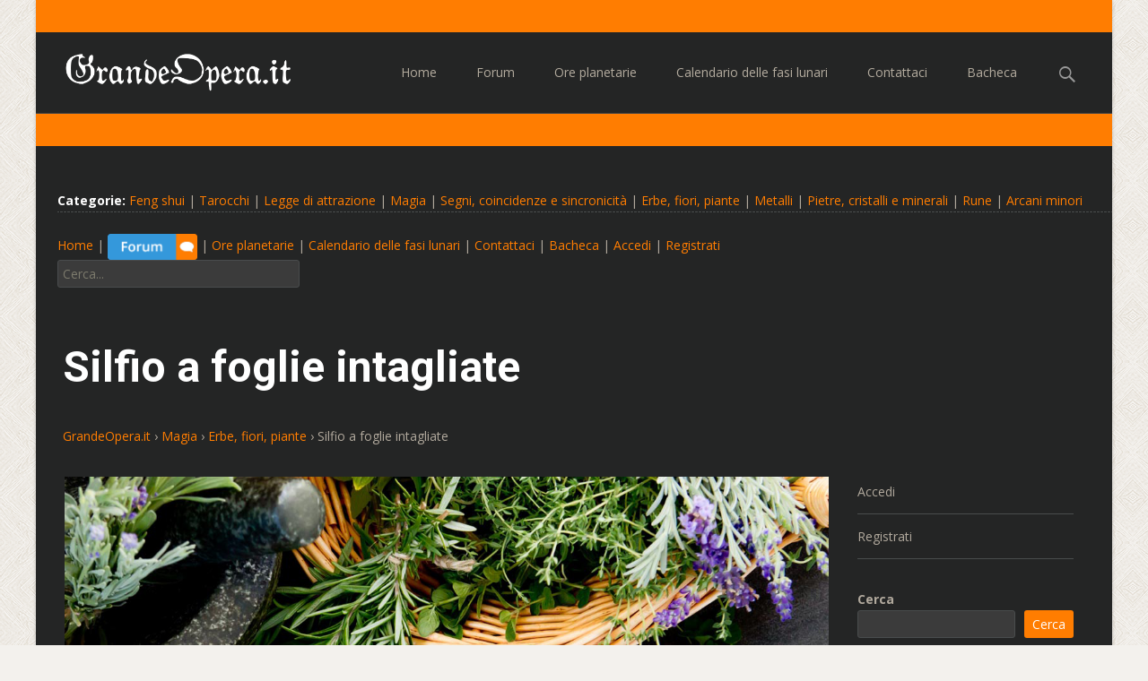

--- FILE ---
content_type: text/html; charset=UTF-8
request_url: https://www.grandeopera.it/magia/erbe-fiori-piante/silfio-a-foglie-intagliate
body_size: 20253
content:

<!DOCTYPE html>
<html lang="it-IT">
<head>
	<meta charset="UTF-8">
	<meta name="viewport" content="width=device-width">
	<link rel="profile" href="http://gmpg.org/xfn/11">
	<link rel="pingback" href="https://www.grandeopera.it/xmlrpc.php">
	<title>Silfio a foglie intagliate &#8211; GrandeOpera.it</title>
    <script language="javascript" type="text/javascript">
		<!--
		function imposeMaxLength(Object, MaxLen)
		{
  		return (Object.value.length <= MaxLen);
		}
		-->
	</script>
    <link rel='dns-prefetch' href='//fonts.googleapis.com' />
<link href='https://fonts.gstatic.com' crossorigin rel='preconnect' />
<link rel="alternate" title="oEmbed (JSON)" type="application/json+oembed" href="https://www.grandeopera.it/wp-json/oembed/1.0/embed?url=https%3A%2F%2Fwww.grandeopera.it%2Fmagia%2Ferbe-fiori-piante%2Fsilfio-a-foglie-intagliate" />
<link rel="alternate" title="oEmbed (XML)" type="text/xml+oembed" href="https://www.grandeopera.it/wp-json/oembed/1.0/embed?url=https%3A%2F%2Fwww.grandeopera.it%2Fmagia%2Ferbe-fiori-piante%2Fsilfio-a-foglie-intagliate&#038;format=xml" />
<meta name="robots" content="max-image-preview:large, index, follow" />
<meta name="description" content="Il Silfio a Foglie Intagliate, noto scientificamente come Silphium lanciniatum, è una pianta che possiede una particolare rilevanza nel mondo della magia, spec..." />
<!-- Articolo pubblicato in data: 13/01/2024 alle ore 05:20:01 -->
		<style id="content-control-block-styles">
			@media (max-width: 640px) {
	.cc-hide-on-mobile {
		display: none !important;
	}
}
@media (min-width: 641px) and (max-width: 920px) {
	.cc-hide-on-tablet {
		display: none !important;
	}
}
@media (min-width: 921px) and (max-width: 1440px) {
	.cc-hide-on-desktop {
		display: none !important;
	}
}		</style>
		<style id='wp-img-auto-sizes-contain-inline-css' type='text/css'>
img:is([sizes=auto i],[sizes^="auto," i]){contain-intrinsic-size:3000px 1500px}
/*# sourceURL=wp-img-auto-sizes-contain-inline-css */
</style>
<style id='wp-emoji-styles-inline-css' type='text/css'>

	img.wp-smiley, img.emoji {
		display: inline !important;
		border: none !important;
		box-shadow: none !important;
		height: 1em !important;
		width: 1em !important;
		margin: 0 0.07em !important;
		vertical-align: -0.1em !important;
		background: none !important;
		padding: 0 !important;
	}
/*# sourceURL=wp-emoji-styles-inline-css */
</style>
<style id='wp-block-library-inline-css' type='text/css'>
:root{--wp-block-synced-color:#7a00df;--wp-block-synced-color--rgb:122,0,223;--wp-bound-block-color:var(--wp-block-synced-color);--wp-editor-canvas-background:#ddd;--wp-admin-theme-color:#007cba;--wp-admin-theme-color--rgb:0,124,186;--wp-admin-theme-color-darker-10:#006ba1;--wp-admin-theme-color-darker-10--rgb:0,107,160.5;--wp-admin-theme-color-darker-20:#005a87;--wp-admin-theme-color-darker-20--rgb:0,90,135;--wp-admin-border-width-focus:2px}@media (min-resolution:192dpi){:root{--wp-admin-border-width-focus:1.5px}}.wp-element-button{cursor:pointer}:root .has-very-light-gray-background-color{background-color:#eee}:root .has-very-dark-gray-background-color{background-color:#313131}:root .has-very-light-gray-color{color:#eee}:root .has-very-dark-gray-color{color:#313131}:root .has-vivid-green-cyan-to-vivid-cyan-blue-gradient-background{background:linear-gradient(135deg,#00d084,#0693e3)}:root .has-purple-crush-gradient-background{background:linear-gradient(135deg,#34e2e4,#4721fb 50%,#ab1dfe)}:root .has-hazy-dawn-gradient-background{background:linear-gradient(135deg,#faaca8,#dad0ec)}:root .has-subdued-olive-gradient-background{background:linear-gradient(135deg,#fafae1,#67a671)}:root .has-atomic-cream-gradient-background{background:linear-gradient(135deg,#fdd79a,#004a59)}:root .has-nightshade-gradient-background{background:linear-gradient(135deg,#330968,#31cdcf)}:root .has-midnight-gradient-background{background:linear-gradient(135deg,#020381,#2874fc)}:root{--wp--preset--font-size--normal:16px;--wp--preset--font-size--huge:42px}.has-regular-font-size{font-size:1em}.has-larger-font-size{font-size:2.625em}.has-normal-font-size{font-size:var(--wp--preset--font-size--normal)}.has-huge-font-size{font-size:var(--wp--preset--font-size--huge)}.has-text-align-center{text-align:center}.has-text-align-left{text-align:left}.has-text-align-right{text-align:right}.has-fit-text{white-space:nowrap!important}#end-resizable-editor-section{display:none}.aligncenter{clear:both}.items-justified-left{justify-content:flex-start}.items-justified-center{justify-content:center}.items-justified-right{justify-content:flex-end}.items-justified-space-between{justify-content:space-between}.screen-reader-text{border:0;clip-path:inset(50%);height:1px;margin:-1px;overflow:hidden;padding:0;position:absolute;width:1px;word-wrap:normal!important}.screen-reader-text:focus{background-color:#ddd;clip-path:none;color:#444;display:block;font-size:1em;height:auto;left:5px;line-height:normal;padding:15px 23px 14px;text-decoration:none;top:5px;width:auto;z-index:100000}html :where(.has-border-color){border-style:solid}html :where([style*=border-top-color]){border-top-style:solid}html :where([style*=border-right-color]){border-right-style:solid}html :where([style*=border-bottom-color]){border-bottom-style:solid}html :where([style*=border-left-color]){border-left-style:solid}html :where([style*=border-width]){border-style:solid}html :where([style*=border-top-width]){border-top-style:solid}html :where([style*=border-right-width]){border-right-style:solid}html :where([style*=border-bottom-width]){border-bottom-style:solid}html :where([style*=border-left-width]){border-left-style:solid}html :where(img[class*=wp-image-]){height:auto;max-width:100%}:where(figure){margin:0 0 1em}html :where(.is-position-sticky){--wp-admin--admin-bar--position-offset:var(--wp-admin--admin-bar--height,0px)}@media screen and (max-width:600px){html :where(.is-position-sticky){--wp-admin--admin-bar--position-offset:0px}}

/*# sourceURL=wp-block-library-inline-css */
</style><style id='wp-block-categories-inline-css' type='text/css'>
.wp-block-categories{box-sizing:border-box}.wp-block-categories.alignleft{margin-right:2em}.wp-block-categories.alignright{margin-left:2em}.wp-block-categories.wp-block-categories-dropdown.aligncenter{text-align:center}.wp-block-categories .wp-block-categories__label{display:block;width:100%}
/*# sourceURL=https://www.grandeopera.it/wp-includes/blocks/categories/style.min.css */
</style>
<style id='wp-block-heading-inline-css' type='text/css'>
h1:where(.wp-block-heading).has-background,h2:where(.wp-block-heading).has-background,h3:where(.wp-block-heading).has-background,h4:where(.wp-block-heading).has-background,h5:where(.wp-block-heading).has-background,h6:where(.wp-block-heading).has-background{padding:1.25em 2.375em}h1.has-text-align-left[style*=writing-mode]:where([style*=vertical-lr]),h1.has-text-align-right[style*=writing-mode]:where([style*=vertical-rl]),h2.has-text-align-left[style*=writing-mode]:where([style*=vertical-lr]),h2.has-text-align-right[style*=writing-mode]:where([style*=vertical-rl]),h3.has-text-align-left[style*=writing-mode]:where([style*=vertical-lr]),h3.has-text-align-right[style*=writing-mode]:where([style*=vertical-rl]),h4.has-text-align-left[style*=writing-mode]:where([style*=vertical-lr]),h4.has-text-align-right[style*=writing-mode]:where([style*=vertical-rl]),h5.has-text-align-left[style*=writing-mode]:where([style*=vertical-lr]),h5.has-text-align-right[style*=writing-mode]:where([style*=vertical-rl]),h6.has-text-align-left[style*=writing-mode]:where([style*=vertical-lr]),h6.has-text-align-right[style*=writing-mode]:where([style*=vertical-rl]){rotate:180deg}
/*# sourceURL=https://www.grandeopera.it/wp-includes/blocks/heading/style.min.css */
</style>
<style id='wp-block-latest-posts-inline-css' type='text/css'>
.wp-block-latest-posts{box-sizing:border-box}.wp-block-latest-posts.alignleft{margin-right:2em}.wp-block-latest-posts.alignright{margin-left:2em}.wp-block-latest-posts.wp-block-latest-posts__list{list-style:none}.wp-block-latest-posts.wp-block-latest-posts__list li{clear:both;overflow-wrap:break-word}.wp-block-latest-posts.is-grid{display:flex;flex-wrap:wrap}.wp-block-latest-posts.is-grid li{margin:0 1.25em 1.25em 0;width:100%}@media (min-width:600px){.wp-block-latest-posts.columns-2 li{width:calc(50% - .625em)}.wp-block-latest-posts.columns-2 li:nth-child(2n){margin-right:0}.wp-block-latest-posts.columns-3 li{width:calc(33.33333% - .83333em)}.wp-block-latest-posts.columns-3 li:nth-child(3n){margin-right:0}.wp-block-latest-posts.columns-4 li{width:calc(25% - .9375em)}.wp-block-latest-posts.columns-4 li:nth-child(4n){margin-right:0}.wp-block-latest-posts.columns-5 li{width:calc(20% - 1em)}.wp-block-latest-posts.columns-5 li:nth-child(5n){margin-right:0}.wp-block-latest-posts.columns-6 li{width:calc(16.66667% - 1.04167em)}.wp-block-latest-posts.columns-6 li:nth-child(6n){margin-right:0}}:root :where(.wp-block-latest-posts.is-grid){padding:0}:root :where(.wp-block-latest-posts.wp-block-latest-posts__list){padding-left:0}.wp-block-latest-posts__post-author,.wp-block-latest-posts__post-date{display:block;font-size:.8125em}.wp-block-latest-posts__post-excerpt,.wp-block-latest-posts__post-full-content{margin-bottom:1em;margin-top:.5em}.wp-block-latest-posts__featured-image a{display:inline-block}.wp-block-latest-posts__featured-image img{height:auto;max-width:100%;width:auto}.wp-block-latest-posts__featured-image.alignleft{float:left;margin-right:1em}.wp-block-latest-posts__featured-image.alignright{float:right;margin-left:1em}.wp-block-latest-posts__featured-image.aligncenter{margin-bottom:1em;text-align:center}
/*# sourceURL=https://www.grandeopera.it/wp-includes/blocks/latest-posts/style.min.css */
</style>
<style id='wp-block-search-inline-css' type='text/css'>
.wp-block-search__button{margin-left:10px;word-break:normal}.wp-block-search__button.has-icon{line-height:0}.wp-block-search__button svg{height:1.25em;min-height:24px;min-width:24px;width:1.25em;fill:currentColor;vertical-align:text-bottom}:where(.wp-block-search__button){border:1px solid #ccc;padding:6px 10px}.wp-block-search__inside-wrapper{display:flex;flex:auto;flex-wrap:nowrap;max-width:100%}.wp-block-search__label{width:100%}.wp-block-search.wp-block-search__button-only .wp-block-search__button{box-sizing:border-box;display:flex;flex-shrink:0;justify-content:center;margin-left:0;max-width:100%}.wp-block-search.wp-block-search__button-only .wp-block-search__inside-wrapper{min-width:0!important;transition-property:width}.wp-block-search.wp-block-search__button-only .wp-block-search__input{flex-basis:100%;transition-duration:.3s}.wp-block-search.wp-block-search__button-only.wp-block-search__searchfield-hidden,.wp-block-search.wp-block-search__button-only.wp-block-search__searchfield-hidden .wp-block-search__inside-wrapper{overflow:hidden}.wp-block-search.wp-block-search__button-only.wp-block-search__searchfield-hidden .wp-block-search__input{border-left-width:0!important;border-right-width:0!important;flex-basis:0;flex-grow:0;margin:0;min-width:0!important;padding-left:0!important;padding-right:0!important;width:0!important}:where(.wp-block-search__input){appearance:none;border:1px solid #949494;flex-grow:1;font-family:inherit;font-size:inherit;font-style:inherit;font-weight:inherit;letter-spacing:inherit;line-height:inherit;margin-left:0;margin-right:0;min-width:3rem;padding:8px;text-decoration:unset!important;text-transform:inherit}:where(.wp-block-search__button-inside .wp-block-search__inside-wrapper){background-color:#fff;border:1px solid #949494;box-sizing:border-box;padding:4px}:where(.wp-block-search__button-inside .wp-block-search__inside-wrapper) .wp-block-search__input{border:none;border-radius:0;padding:0 4px}:where(.wp-block-search__button-inside .wp-block-search__inside-wrapper) .wp-block-search__input:focus{outline:none}:where(.wp-block-search__button-inside .wp-block-search__inside-wrapper) :where(.wp-block-search__button){padding:4px 8px}.wp-block-search.aligncenter .wp-block-search__inside-wrapper{margin:auto}.wp-block[data-align=right] .wp-block-search.wp-block-search__button-only .wp-block-search__inside-wrapper{float:right}
/*# sourceURL=https://www.grandeopera.it/wp-includes/blocks/search/style.min.css */
</style>
<style id='wp-block-search-theme-inline-css' type='text/css'>
.wp-block-search .wp-block-search__label{font-weight:700}.wp-block-search__button{border:1px solid #ccc;padding:.375em .625em}
/*# sourceURL=https://www.grandeopera.it/wp-includes/blocks/search/theme.min.css */
</style>
<style id='wp-block-group-inline-css' type='text/css'>
.wp-block-group{box-sizing:border-box}:where(.wp-block-group.wp-block-group-is-layout-constrained){position:relative}
/*# sourceURL=https://www.grandeopera.it/wp-includes/blocks/group/style.min.css */
</style>
<style id='wp-block-group-theme-inline-css' type='text/css'>
:where(.wp-block-group.has-background){padding:1.25em 2.375em}
/*# sourceURL=https://www.grandeopera.it/wp-includes/blocks/group/theme.min.css */
</style>
<style id='global-styles-inline-css' type='text/css'>
:root{--wp--preset--aspect-ratio--square: 1;--wp--preset--aspect-ratio--4-3: 4/3;--wp--preset--aspect-ratio--3-4: 3/4;--wp--preset--aspect-ratio--3-2: 3/2;--wp--preset--aspect-ratio--2-3: 2/3;--wp--preset--aspect-ratio--16-9: 16/9;--wp--preset--aspect-ratio--9-16: 9/16;--wp--preset--color--black: #000000;--wp--preset--color--cyan-bluish-gray: #abb8c3;--wp--preset--color--white: #ffffff;--wp--preset--color--pale-pink: #f78da7;--wp--preset--color--vivid-red: #cf2e2e;--wp--preset--color--luminous-vivid-orange: #ff6900;--wp--preset--color--luminous-vivid-amber: #fcb900;--wp--preset--color--light-green-cyan: #7bdcb5;--wp--preset--color--vivid-green-cyan: #00d084;--wp--preset--color--pale-cyan-blue: #8ed1fc;--wp--preset--color--vivid-cyan-blue: #0693e3;--wp--preset--color--vivid-purple: #9b51e0;--wp--preset--gradient--vivid-cyan-blue-to-vivid-purple: linear-gradient(135deg,rgb(6,147,227) 0%,rgb(155,81,224) 100%);--wp--preset--gradient--light-green-cyan-to-vivid-green-cyan: linear-gradient(135deg,rgb(122,220,180) 0%,rgb(0,208,130) 100%);--wp--preset--gradient--luminous-vivid-amber-to-luminous-vivid-orange: linear-gradient(135deg,rgb(252,185,0) 0%,rgb(255,105,0) 100%);--wp--preset--gradient--luminous-vivid-orange-to-vivid-red: linear-gradient(135deg,rgb(255,105,0) 0%,rgb(207,46,46) 100%);--wp--preset--gradient--very-light-gray-to-cyan-bluish-gray: linear-gradient(135deg,rgb(238,238,238) 0%,rgb(169,184,195) 100%);--wp--preset--gradient--cool-to-warm-spectrum: linear-gradient(135deg,rgb(74,234,220) 0%,rgb(151,120,209) 20%,rgb(207,42,186) 40%,rgb(238,44,130) 60%,rgb(251,105,98) 80%,rgb(254,248,76) 100%);--wp--preset--gradient--blush-light-purple: linear-gradient(135deg,rgb(255,206,236) 0%,rgb(152,150,240) 100%);--wp--preset--gradient--blush-bordeaux: linear-gradient(135deg,rgb(254,205,165) 0%,rgb(254,45,45) 50%,rgb(107,0,62) 100%);--wp--preset--gradient--luminous-dusk: linear-gradient(135deg,rgb(255,203,112) 0%,rgb(199,81,192) 50%,rgb(65,88,208) 100%);--wp--preset--gradient--pale-ocean: linear-gradient(135deg,rgb(255,245,203) 0%,rgb(182,227,212) 50%,rgb(51,167,181) 100%);--wp--preset--gradient--electric-grass: linear-gradient(135deg,rgb(202,248,128) 0%,rgb(113,206,126) 100%);--wp--preset--gradient--midnight: linear-gradient(135deg,rgb(2,3,129) 0%,rgb(40,116,252) 100%);--wp--preset--font-size--small: 13px;--wp--preset--font-size--medium: 20px;--wp--preset--font-size--large: 36px;--wp--preset--font-size--x-large: 42px;--wp--preset--spacing--20: 0.44rem;--wp--preset--spacing--30: 0.67rem;--wp--preset--spacing--40: 1rem;--wp--preset--spacing--50: 1.5rem;--wp--preset--spacing--60: 2.25rem;--wp--preset--spacing--70: 3.38rem;--wp--preset--spacing--80: 5.06rem;--wp--preset--shadow--natural: 6px 6px 9px rgba(0, 0, 0, 0.2);--wp--preset--shadow--deep: 12px 12px 50px rgba(0, 0, 0, 0.4);--wp--preset--shadow--sharp: 6px 6px 0px rgba(0, 0, 0, 0.2);--wp--preset--shadow--outlined: 6px 6px 0px -3px rgb(255, 255, 255), 6px 6px rgb(0, 0, 0);--wp--preset--shadow--crisp: 6px 6px 0px rgb(0, 0, 0);}:where(.is-layout-flex){gap: 0.5em;}:where(.is-layout-grid){gap: 0.5em;}body .is-layout-flex{display: flex;}.is-layout-flex{flex-wrap: wrap;align-items: center;}.is-layout-flex > :is(*, div){margin: 0;}body .is-layout-grid{display: grid;}.is-layout-grid > :is(*, div){margin: 0;}:where(.wp-block-columns.is-layout-flex){gap: 2em;}:where(.wp-block-columns.is-layout-grid){gap: 2em;}:where(.wp-block-post-template.is-layout-flex){gap: 1.25em;}:where(.wp-block-post-template.is-layout-grid){gap: 1.25em;}.has-black-color{color: var(--wp--preset--color--black) !important;}.has-cyan-bluish-gray-color{color: var(--wp--preset--color--cyan-bluish-gray) !important;}.has-white-color{color: var(--wp--preset--color--white) !important;}.has-pale-pink-color{color: var(--wp--preset--color--pale-pink) !important;}.has-vivid-red-color{color: var(--wp--preset--color--vivid-red) !important;}.has-luminous-vivid-orange-color{color: var(--wp--preset--color--luminous-vivid-orange) !important;}.has-luminous-vivid-amber-color{color: var(--wp--preset--color--luminous-vivid-amber) !important;}.has-light-green-cyan-color{color: var(--wp--preset--color--light-green-cyan) !important;}.has-vivid-green-cyan-color{color: var(--wp--preset--color--vivid-green-cyan) !important;}.has-pale-cyan-blue-color{color: var(--wp--preset--color--pale-cyan-blue) !important;}.has-vivid-cyan-blue-color{color: var(--wp--preset--color--vivid-cyan-blue) !important;}.has-vivid-purple-color{color: var(--wp--preset--color--vivid-purple) !important;}.has-black-background-color{background-color: var(--wp--preset--color--black) !important;}.has-cyan-bluish-gray-background-color{background-color: var(--wp--preset--color--cyan-bluish-gray) !important;}.has-white-background-color{background-color: var(--wp--preset--color--white) !important;}.has-pale-pink-background-color{background-color: var(--wp--preset--color--pale-pink) !important;}.has-vivid-red-background-color{background-color: var(--wp--preset--color--vivid-red) !important;}.has-luminous-vivid-orange-background-color{background-color: var(--wp--preset--color--luminous-vivid-orange) !important;}.has-luminous-vivid-amber-background-color{background-color: var(--wp--preset--color--luminous-vivid-amber) !important;}.has-light-green-cyan-background-color{background-color: var(--wp--preset--color--light-green-cyan) !important;}.has-vivid-green-cyan-background-color{background-color: var(--wp--preset--color--vivid-green-cyan) !important;}.has-pale-cyan-blue-background-color{background-color: var(--wp--preset--color--pale-cyan-blue) !important;}.has-vivid-cyan-blue-background-color{background-color: var(--wp--preset--color--vivid-cyan-blue) !important;}.has-vivid-purple-background-color{background-color: var(--wp--preset--color--vivid-purple) !important;}.has-black-border-color{border-color: var(--wp--preset--color--black) !important;}.has-cyan-bluish-gray-border-color{border-color: var(--wp--preset--color--cyan-bluish-gray) !important;}.has-white-border-color{border-color: var(--wp--preset--color--white) !important;}.has-pale-pink-border-color{border-color: var(--wp--preset--color--pale-pink) !important;}.has-vivid-red-border-color{border-color: var(--wp--preset--color--vivid-red) !important;}.has-luminous-vivid-orange-border-color{border-color: var(--wp--preset--color--luminous-vivid-orange) !important;}.has-luminous-vivid-amber-border-color{border-color: var(--wp--preset--color--luminous-vivid-amber) !important;}.has-light-green-cyan-border-color{border-color: var(--wp--preset--color--light-green-cyan) !important;}.has-vivid-green-cyan-border-color{border-color: var(--wp--preset--color--vivid-green-cyan) !important;}.has-pale-cyan-blue-border-color{border-color: var(--wp--preset--color--pale-cyan-blue) !important;}.has-vivid-cyan-blue-border-color{border-color: var(--wp--preset--color--vivid-cyan-blue) !important;}.has-vivid-purple-border-color{border-color: var(--wp--preset--color--vivid-purple) !important;}.has-vivid-cyan-blue-to-vivid-purple-gradient-background{background: var(--wp--preset--gradient--vivid-cyan-blue-to-vivid-purple) !important;}.has-light-green-cyan-to-vivid-green-cyan-gradient-background{background: var(--wp--preset--gradient--light-green-cyan-to-vivid-green-cyan) !important;}.has-luminous-vivid-amber-to-luminous-vivid-orange-gradient-background{background: var(--wp--preset--gradient--luminous-vivid-amber-to-luminous-vivid-orange) !important;}.has-luminous-vivid-orange-to-vivid-red-gradient-background{background: var(--wp--preset--gradient--luminous-vivid-orange-to-vivid-red) !important;}.has-very-light-gray-to-cyan-bluish-gray-gradient-background{background: var(--wp--preset--gradient--very-light-gray-to-cyan-bluish-gray) !important;}.has-cool-to-warm-spectrum-gradient-background{background: var(--wp--preset--gradient--cool-to-warm-spectrum) !important;}.has-blush-light-purple-gradient-background{background: var(--wp--preset--gradient--blush-light-purple) !important;}.has-blush-bordeaux-gradient-background{background: var(--wp--preset--gradient--blush-bordeaux) !important;}.has-luminous-dusk-gradient-background{background: var(--wp--preset--gradient--luminous-dusk) !important;}.has-pale-ocean-gradient-background{background: var(--wp--preset--gradient--pale-ocean) !important;}.has-electric-grass-gradient-background{background: var(--wp--preset--gradient--electric-grass) !important;}.has-midnight-gradient-background{background: var(--wp--preset--gradient--midnight) !important;}.has-small-font-size{font-size: var(--wp--preset--font-size--small) !important;}.has-medium-font-size{font-size: var(--wp--preset--font-size--medium) !important;}.has-large-font-size{font-size: var(--wp--preset--font-size--large) !important;}.has-x-large-font-size{font-size: var(--wp--preset--font-size--x-large) !important;}
/*# sourceURL=global-styles-inline-css */
</style>

<style id='classic-theme-styles-inline-css' type='text/css'>
/*! This file is auto-generated */
.wp-block-button__link{color:#fff;background-color:#32373c;border-radius:9999px;box-shadow:none;text-decoration:none;padding:calc(.667em + 2px) calc(1.333em + 2px);font-size:1.125em}.wp-block-file__button{background:#32373c;color:#fff;text-decoration:none}
/*# sourceURL=/wp-includes/css/classic-themes.min.css */
</style>
<link rel='stylesheet' id='awsm-ead-public-css' href='https://www.grandeopera.it/wp-content/plugins/embed-any-document/css/embed-public.min.css?ver=2.7.12' type='text/css' media='all' />
<link rel='stylesheet' id='content-control-block-styles-css' href='https://www.grandeopera.it/wp-content/plugins/content-control/dist/style-block-editor.css?ver=2.6.5' type='text/css' media='all' />
<link rel='stylesheet' id='bbp_new_topics-css' href='https://www.grandeopera.it/wp-content/plugins/bbpress-new-topics/css/new-topics.css?ver=1.0.1' type='text/css' media='all' />
<link rel='stylesheet' id='bbp-default-css' href='https://www.grandeopera.it/wp-content/plugins/bbpress/templates/default/css/bbpress.min.css?ver=2.6.14' type='text/css' media='all' />
<link rel='stylesheet' id='contact-form-7-css' href='https://www.grandeopera.it/wp-content/plugins/contact-form-7/includes/css/styles.css?ver=6.1.4' type='text/css' media='all' />
<link rel='stylesheet' id='fep-style-css' href='https://www.grandeopera.it/wp-content/plugins/front-end-pm/assets/css/style.css?ver=11.4.5' type='text/css' media='all' />
<link rel='stylesheet' id='fep-common-style-css' href='https://www.grandeopera.it/wp-content/plugins/front-end-pm/assets/css/common-style.css?ver=11.4.5' type='text/css' media='all' />
<style id='fep-common-style-inline-css' type='text/css'>
#fep-wrapper{background-color:#242525;color:#b1a99d;} #fep-wrapper a:not(.fep-button,.fep-button-active) {color:#95c837;} .fep-button{background-color:#d3eef5;color:#ff7d01;} .fep-button:hover,.fep-button-active{background-color:#ffc6c4;color:#000000;} .fep-odd-even > div:nth-child(odd) {background-color:#262727;} .fep-odd-even > div:nth-child(even) {background-color:#242525;} .fep-message .fep-message-title-heading, .fep-per-message .fep-message-title{background-color:#f2f7fc;} #fep-content-single-heads .fep-message-head:hover,#fep-content-single-heads .fep-message-head-active{background-color:#ffc6c4;color:#000000;}.fep-table .fep-message-excerpt {
    color: white;
}
.fep-form label {
    display: none;
}
/*# sourceURL=fep-common-style-inline-css */
</style>
<link rel='stylesheet' id='bsp-css' href='https://www.grandeopera.it/wp-content/plugins/bbp-style-pack/css/bspstyle.css?ver=1766529914' type='text/css' media='screen' />
<link rel='stylesheet' id='dashicons-css' href='https://www.grandeopera.it/wp-includes/css/dashicons.min.css?ver=6.9' type='text/css' media='all' />
<link rel='stylesheet' id='iexcel-fonts-css' href='//fonts.googleapis.com/css?family=Open+Sans%3A300%2C400%2C700%2C300italic%2C400italic%2C700italic%7CRoboto%3A300%2C400%2C700&#038;subset=latin%2Clatin-ext' type='text/css' media='all' />
<link rel='stylesheet' id='genericons-css' href='https://www.grandeopera.it/wp-content/themes/i-excel/fonts/genericons.css?ver=2.09' type='text/css' media='all' />
<link rel='stylesheet' id='animate-css' href='https://www.grandeopera.it/wp-content/themes/i-excel/css/animate.min.css?ver=2014-01-12' type='text/css' media='all' />
<link rel='stylesheet' id='iexcel-sidr-css' href='https://www.grandeopera.it/wp-content/themes/i-excel/css/jquery.sidr.dark.css?ver=2014-01-12' type='text/css' media='all' />
<link rel='stylesheet' id='owl-carousel-css' href='https://www.grandeopera.it/wp-content/themes/i-excel/css/owl.carousel.css?ver=2.2.1' type='text/css' media='all' />
<link rel='stylesheet' id='owl-carousel-theme-css' href='https://www.grandeopera.it/wp-content/themes/i-excel/css/owl.theme.css?ver=2.2.1' type='text/css' media='all' />
<link rel='stylesheet' id='owl-carousel-transitions-css' href='https://www.grandeopera.it/wp-content/themes/i-excel/css/owl.transitions.css?ver=2.2.1' type='text/css' media='all' />
<link rel='stylesheet' id='iexcel-style-css' href='https://www.grandeopera.it/wp-content/themes/i-excel/style.css?ver=2018-06-03' type='text/css' media='all' />
<link rel='stylesheet' id='i-excel-extra-stylesheet-css' href='https://www.grandeopera.it/wp-content/themes/i-excel/css/extra-style.css?ver=2016-03-11' type='text/css' media='all' />
<link rel='stylesheet' id='responsive-menu-css' href='https://www.grandeopera.it/wp-content/themes/i-excel/inc/responsive-menu/css/wprmenu.css?ver=1.01' type='text/css' media='all' />
<link rel='stylesheet' id='wp-block-image-css' href='https://www.grandeopera.it/wp-includes/blocks/image/style.min.css?ver=6.9' type='text/css' media='all' />
<link rel='stylesheet' id='wp-block-image-theme-css' href='https://www.grandeopera.it/wp-includes/blocks/image/theme.min.css?ver=6.9' type='text/css' media='all' />
<link rel='stylesheet' id='bbp-signature-css' href='https://www.grandeopera.it/wp-content/plugins/bbp-signature/bbp-signature.css?ver=0.1' type='text/css' media='all' />
<link rel='stylesheet' id='bur-css' href='https://www.grandeopera.it/wp-content/plugins/bbp-user-ranking/css/user-ranking.css?ver=6.9' type='text/css' media='all' />
<script type="text/javascript" src="https://www.grandeopera.it/wp-includes/js/jquery/jquery.min.js?ver=3.7.1" id="jquery-core-js"></script>
<script type="text/javascript" src="https://www.grandeopera.it/wp-includes/js/jquery/jquery-migrate.min.js?ver=3.4.1" id="jquery-migrate-js"></script>
<link rel="https://api.w.org/" href="https://www.grandeopera.it/wp-json/" /><link rel="alternate" title="JSON" type="application/json" href="https://www.grandeopera.it/wp-json/wp/v2/posts/774" /><link rel="EditURI" type="application/rsd+xml" title="RSD" href="https://www.grandeopera.it/xmlrpc.php?rsd" />
<link rel="canonical" href="https://www.grandeopera.it/magia/erbe-fiori-piante/silfio-a-foglie-intagliate" />
<link rel='shortlink' href='https://www.grandeopera.it/?p=774' />
<style type="text/css">
body {font-size: px; }h1,h2,h3,h4,h5,h6,.comment-reply-title,.widget .widget-title, .entry-header h1.entry-title {font-family: Roboto, Georgia, serif; }.themecolor {color: #ff7d01;}.themebgcolor {background-color: #ff7d01;}.themebordercolor {border-color: #ff7d01;}.tx-slider .owl-pagination .owl-page > span { border-color: #ff7d01;  }.tx-slider .owl-pagination .owl-page.active > span { background-color: #ff7d01; }.tx-slider .owl-controls .owl-buttons .owl-next, .tx-slider .owl-controls .owl-buttons .owl-prev { background-color: #ff7d01; }.nxs-gradient .nx-slider .da-img:after { background: rgba(231,14,119,.72); background: linear-gradient(135deg, rgba(231,14,119,.72) 0%, rgba(250,162,20,.72) 100%);}a,a:visited,.blog-columns .comments-link a:hover,.utilitybar.colored-bg .socialicons ul.social li a:hover .socico {color: #ff7d01;}input:focus,textarea:focus {border: 1px solid #ff7d01;}button,input[type="submit"],input[type="button"],input[type="reset"],.nav-container .current_page_item > a > span,.nav-container .current_page_ancestor > a > span,.nav-container .current-menu-item > a span,.nav-container .current-menu-ancestor > a > span,.nav-container li a:hover span {background-color: #ff7d01;}.nav-container li:hover > a,.nav-container li a:hover {color: #ff7d01;}.nav-container .sub-menu,.nav-container .children {border-top: 2px solid #ff7d01;}.ibanner,.da-dots span.da-dots-current,.tx-cta a.cta-button,.utilitybar.colored-bg, body:not(.max-header) ul.nav-menu > li.nx-highlight:before {background-color: #ff7d01;}#ft-post .entry-thumbnail:hover > .comments-link,.tx-folio-img .folio-links .folio-linkico,.tx-folio-img .folio-links .folio-zoomico {background-color: #ff7d01;}.entry-header h1.entry-title a:hover,.entry-header > .entry-meta a:hover {color: #ff7d01;}.featured-area div.entry-summary > p > a.moretag:hover, .vslider_button, .vslider_button:visited {background-color: #ff7d01;}.site-content div.entry-thumbnail .stickyonimg,.site-content div.entry-thumbnail .dateonimg,.site-content div.entry-nothumb .stickyonimg,.site-content div.entry-nothumb .dateonimg {background-color: #ff7d01;}.entry-meta a,.entry-content a,.comment-content a,.entry-content a:visited {color: #ff7d01;}.format-status .entry-content .page-links a,.format-gallery .entry-content .page-links a,.format-chat .entry-content .page-links a,.format-quote .entry-content .page-links a,.page-links a {background: #ff7d01;border: 1px solid #ff7d01;color: #ffffff;}.format-gallery .entry-content .page-links a:hover,.format-audio .entry-content .page-links a:hover,.format-status .entry-content .page-links a:hover,.format-video .entry-content .page-links a:hover,.format-chat .entry-content .page-links a:hover,.format-quote .entry-content .page-links a:hover,.page-links a:hover {color: #ff7d01;}.iheader.front,.vslider_button,.nav-container .tx-highlight:after {background-color: #ff7d01;}.navigation a,.tx-post-row .tx-folio-title a:hover,.tx-blog .tx-blog-item h3.tx-post-title a:hover {color: #ff7d01;}.paging-navigation div.navigation > ul > li a:hover,.paging-navigation div.navigation > ul > li.active > a {color: #ff7d01; border-color: #ff7d01;}.comment-author .fn,.comment-author .url,.comment-reply-link,.comment-reply-login,.comment-body .reply a,.widget a:hover {color: #ff7d01;}.widget_calendar a:hover {background-color: #ff7d01;	color: #ffffff;	}.widget_calendar td#next a:hover,.widget_calendar td#prev a:hover {	background-color: #ff7d01;color: #ffffff;}.site-footer div.widget-area .widget a:hover {color: #ff7d01;}.site-main div.widget-area .widget_calendar a:hover,.site-footer div.widget-area .widget_calendar a:hover {	background-color: #ff7d01;color: #ffffff;}.widget a:visited { color: #373737;}.widget a:hover,.entry-header h1.entry-title a:hover,.error404 .page-title:before,.tx-service-icon span i,.tx-post-comm:after {color: #ff7d01;}.da-dots > span > span, .nx-preloader .nx-ispload, .sldprev, .ibanner .da-slider .owl-prev, .sldnext, .ibanner .da-slider .owl-next {background-color: #ff7d01;}.iheader,.format-status,.tx-service:hover .tx-service-icon span, .header-iconwrap .header-icons.woocart > a .cart-counts {background-color: #ff7d01;}.tx-cta {border-left: 6px solid #ff7d01;}.paging-navigation #posts-nav > span:hover, .paging-navigation #posts-nav > a:hover, .paging-navigation #posts-nav > span.current, .paging-navigation #posts-nav > a.current, .paging-navigation div.navigation > ul > li a:hover, .paging-navigation div.navigation > ul > li > span.current, .paging-navigation div.navigation > ul > li.active > a {border: 1px solid #ff7d01;color: #ff7d01;}.entry-title a { color: #141412;}.tx-service-icon span { border: 2px solid #ff7d01;}.utilitybar.colored-bg { border-bottom-color: #ff7d01;}.ibanner .da-slider .owl-controls .owl-page span { border-color:#ff7d01; }.ibanner .da-slider .owl-controls .owl-page.active span, .ibanner .da-slider .owl-controls.clickable .owl-page:hover span {  background-color: #ff7d01; }.site-footer .widget-area .widget input[type="submit"],.site .tx-slider .tx-slide-button a,.ibanner .da-slider .owl-item.active .da-link  { background-color: #ff7d01; color: #FFF; }.site-footer .widget-area .widget input[type="submit"]:hover,.site .tx-slider .tx-slide-button a:hover  { background-color: #373737; color: #FFF; }.colored-drop .nav-container ul ul a, .colored-drop ul.nav-container ul a, .colored-drop ul.nav-container ul, .colored-drop .nav-container ul ul {background-color: #ff7d01;}.nx-nav-boxedicons .site-header .header-icons > a > span.genericon:before, ul.nav-menu > li.tx-heighlight:before, .woocommerce .nxowoo-box:hover a.button.add_to_cart_button {background-color: #ff7d01}.woocommerce ul.products li.product .onsale, .woocommerce span.onsale, .nx-nav-boxedicons .header-iconwrap .header-icons.woocart > a .cart-counts { background-color: #ff7d01; color: #FFF; }.woocommerce ul.products li.product .button, .navbar .widget_shopping_cart_content > p.buttons > a.button.wc-forward {background-color: #ff7d01;}.ibanner .da-slider .da-link {border-color: #ff7d01;}.utilitybar .widget ul.menu > li > ul {background-color: #ff7d01;}</style>
		<style id="wprmenu_css" type="text/css" >
			/* apply appearance settings */
			.menu-toggle {
				display: none!important;
			}
			@media (max-width: 1069px) {
				.menu-toggle,
				#navbar  {
					display: none!important;
				}				
			}
			#wprmenu_bar {
				background: #2e2e2e;
			}
			#wprmenu_bar .menu_title, #wprmenu_bar .wprmenu_icon_menu {
				color: #F2F2F2;
			}
			#wprmenu_menu {
				background: #2E2E2E!important;
			}
			#wprmenu_menu.wprmenu_levels ul li {
				border-bottom:1px solid #131212;
				border-top:1px solid #0D0D0D;
			}
			#wprmenu_menu ul li a {
				color: #CFCFCF;
			}
			#wprmenu_menu ul li a:hover {
				color: #606060;
			}
			#wprmenu_menu.wprmenu_levels a.wprmenu_parent_item {
				border-left:1px solid #0D0D0D;
			}
			#wprmenu_menu .wprmenu_icon_par {
				color: #CFCFCF;
			}
			#wprmenu_menu .wprmenu_icon_par:hover {
				color: #606060;
			}
			#wprmenu_menu.wprmenu_levels ul li ul {
				border-top:1px solid #131212;
			}
			#wprmenu_bar .wprmenu_icon span {
				background: #FFFFFF;
			}
			
			#wprmenu_menu.left {
				width:80%;
				left: -80%;
			    right: auto;
			}
			#wprmenu_menu.right {
				width:80%;
			    right: -80%;
			    left: auto;
			}


			
						/* show the bar and hide othere navigation elements */
			@media only screen and (max-width: 1069px) {
				html { padding-top: 42px!important; }
				#wprmenu_bar { display: block!important; }
				div#wpadminbar { position: fixed; }
							}
		</style>
		<style type="text/css" id="custom-background-css">
body.custom-background { background-color: #f3f1ed; background-image: url("https://www.grandeopera.it/wp-content/themes/i-excel/images/default-bg.png"); background-position: left top; background-size: auto; background-repeat: repeat; background-attachment: scroll; }
</style>
	<link rel="icon" href="https://www.grandeopera.it/wp-content/uploads/2023/03/icon-150x150.png" sizes="32x32" />
<link rel="icon" href="https://www.grandeopera.it/wp-content/uploads/2023/03/icon.png" sizes="192x192" />
<link rel="apple-touch-icon" href="https://www.grandeopera.it/wp-content/uploads/2023/03/icon.png" />
<meta name="msapplication-TileImage" content="https://www.grandeopera.it/wp-content/uploads/2023/03/icon.png" />
		<style type="text/css" id="wp-custom-css">
			.site {
    background-color: #242525;
}
.site-header {
    background-color: #242525;
    border-bottom-color: #414344;
}
.nav-container li a {
    color: #b3ab9e;
}
body {
    color: #b1a99d;
}	
.nav-container .current_page_item > a, .nav-container .current_page_ancestor > a, .nav-container .current-menu-item > a, .nav-container .current-menu-ancestor > a {
    color: white;
}
.entry-title a {
	color: white;
}
.sidebar-container .widget a {
    color: #b1a99d;
}
.sidebar-container .widget li {
    padding: 12px 0px;
    border-bottom: 1px solid #494c4d;
    vertical-align: middle;
}
.widget .widget-title {
    border-bottom: 1px solid #494c4d;
}
p { 
    color: #b1a99d;
}
h2, h3, h4, h5, h6, .comment-reply-title, .widget .widget-title, .entry-header h1.entry-title {
/*    color: #b1a99d;    */
    color: white;	
}
h1 {
	color: white;
}
b, strong {
/*    color: #b1a99d;    */
    color: white;		
}
.paging-navigation #posts-nav > span, .paging-navigation #posts-nav > a, .paging-navigation .navigation > ul > li > span, .paging-navigation .navigation > ul > li a {
    border-color: #414344;
    color: #9e9587;
    text-decoration-color: initial;
}
.single .entry-meta {
    background-color: #242525;
	border-color: #494c4d;
}
.site-content .dateonimg span.pdate {
	color: white;
}
span.pmonth {
    color: white;
}
.comment-respond {
    background-color: #292a2a;
}
input, select, textarea, input[type="search"] {
    background-color: #3b3b3b;
	color: #C7C7C7;
	border-color: #494c4d;
}
.site-footer .widget-area .widget input, .site-footer .widget-area .widget textarea {
    background-color: #343434;
    border: 1px solid #494c4d;
    color: #C7C7C7;
}
.site-footer .widget-area .widget ul li {
    border-bottom: 1px solid #494c4d;
}
button {
    border-color: #494c4d;
	background-color: #242525;
	color: #b1a99d;
}
button, input[type="submit"], input[type="button"], input[type="reset"], .nav-container .current_page_item > a > span, .nav-container .current_page_ancestor > a > span, .nav-container .current-menu-item > a span, .nav-container .current-menu-ancestor > a > span, .nav-container li a:hover span {
    color: white;
	background-color: #ff7d01;
}
.wp-block-search__button {
    border: none;
}
.post-navigation {
    background-color: #242525;
	border-color: #494c4d;
}
*:visited {
    color: #b1a99d;
}
#bbpress-forums div.odd, #bbpress-forums ul.odd {
    background-color: #262727;
}
#bbpress-forums div.even, #bbpress-forums ul.even {
    background-color: #242525; 
}
#bbpress-forums li.bbp-header ul {
    background-color: #2f3130;		
}
#bbpress-forums li.bbp-header {
    background: #2f3130;
}
#bbpress-forums li.bbp-footer  {
  background-color: #2f3130;
}
#bbpress-forums ul.bbp-forums, #bbpress-forums ul.bbp-lead-topic, #bbpress-forums ul.bbp-replies, #bbpress-forums ul.bbp-search-results, #bbpress-forums ul.bbp-topics {
    border: 1px solid #494c4d;
}
#bbpress-forums li.bbp-body ul.forum, #bbpress-forums li.bbp-body ul.topic {
    border-top: 1px solid #494c4d;
}
#bbpress-forums li.bbp-footer, #bbpress-forums li.bbp-header {
    border-top: 1px solid #494c4d;
}
#bbpress-forums div.bbp-template-notice.info .bbp-forum-description, #bbpress-forums div.bbp-template-notice.info .bbp-topic-description {
    background-color: #282929;
	color: white;
}
div.bbp-template-notice.info {
    border-color: #2d485c;
    background-color: #282929;
}
bbpress-forums div.bbp-reply-header, #bbpress-forums div.bbp-topic-header {
    background-color: black;
}
div.bbp-forum-header, div.bbp-reply-header, div.bbp-topic-header {
    border-top-color: #444646;
}
#bbpress-forums div.bbp-forum-header, #bbpress-forums div.bbp-reply-header, #bbpress-forums div.bbp-topic-header {
    background-color: #2f3131;
}
#bbpress-forums fieldset.bbp-form input[type=password], #bbpress-forums fieldset.bbp-form input[type=text], #bbpress-forums fieldset.bbp-form select {
    background-color: #282929;
}
div.bbp-template-notice, div.indicator-hint {
    border-color: #2d485c;
    background-color: #282929;
	color: white;
}
@media only screen and (max-width: 480px) {
#bbpress-forums .bbp-body div.bbp-reply-author, #bbpress-forums .bbp-body div.bbp-topic-author {
    border-bottom: 1px solid #494c4d;
}
}
#bbpress-forums div.bbp-forum-author .bbp-author-name, #bbpress-forums div.bbp-reply-author .bbp-author-name, #bbpress-forums div.bbp-topic-author .bbp-author-name {
    font-size: 14px;
}
#bbpress-forums div.bbp-forum-author, #bbpress-forums div.bbp-reply-author, #bbpress-forums div.bbp-topic-author {
    font-size: 14px;
}
#bbpress-forums #bbp-single-user-details #bbp-user-navigation li.current a {
    background-color: #2f3130;
}
#bbpress-forums #bbp-your-profile fieldset input, #bbpress-forums #bbp-your-profile fieldset textarea {
    color: black;
}
#bbpress-forums #bbp-your-profile fieldset select {
    color: black;
}
#bbpress-forums fieldset.bbp-form {
    border: 1px solid #494c4d;
}
#bbpress-forums #bbp-user-wrapper h2.entry-title {
    font-size: 30px;
}
#bbpress-forums .bbp-user-section {
    font-size: 14px;
}
#bbpress-forums #bbp-single-user-details #bbp-user-navigation a {
    font-size: 16px;
}
.error404 .page-header {
    background-color: #242525;
}
.error404 .page-title {
    color: white;
}
hr {
    background-color: #494c4d;
}
#bbpress-forums #bbp-your-profile fieldset.submit {
    border: none;
}
.bur_display {
    font-size: 14px;
}
.bbp-user-topic-count, .bbp-user-reply-count {
    display: none;
}
/*
.bbpress .forum-titles .bbp-topic-reply-count::before {
    font: 400 16px/1 dashicons;  
    content: "\f125";
}
.bbpress .forum-titles .bbp-topic-voice-count::before {
    font: 400 16px/1 dashicons;
	content: "\f307";
}
*/
.grecaptcha-badge { 
    visibility: hidden; 
}
pre {
    background: #2f3130;
	color: #b1a99d;
}
/*
strong, .pre {
	color: white;
}
*/
#bbpress-forums .bbp-pagination-links a:hover, #bbpress-forums .bbp-pagination-links span.current, #bbpress-forums .bbp-topic-pagination a:hover {
    color: black;
}		</style>
		<style id="kirki-inline-styles">.go-top{visibility:visible;}.site-header .home-link img{max-height:64px;}.site-header.fixeddiv .home-link img{max-height:48px;}.nav-container li a{font-size:14px;font-weight:400;}.footer-bg, .site-footer .sidebar-container{background-color:#383838;}.site-footer .widget-area .widget .widget-title{color:#FFFFFF;}.site-footer .widget-area .widget, .site-footer .widget-area .widget li{color:#bbbbbb;}.site-footer .widget-area .widget a{color:#dddddd;}.site-footer{background-color:#272727;}.site-footer .site-info, .site-footer .site-info a{color:#777777;}.ibanner .nx-slider .nx-slider-container h2, .ibanner.nxs-excel19 .nx-slider .nx-slider-container h2{font-family:Roboto;}.ibanner .nx-slider .nx-slider-container p, .ibanner.nxs-excel19 .nx-slider .nx-slider-container p{font-family:Roboto;}/* cyrillic-ext */
@font-face {
  font-family: 'Roboto';
  font-style: normal;
  font-weight: 400;
  font-stretch: normal;
  font-display: swap;
  src: url(https://www.grandeopera.it/wp-content/fonts/roboto/font) format('woff');
  unicode-range: U+0460-052F, U+1C80-1C8A, U+20B4, U+2DE0-2DFF, U+A640-A69F, U+FE2E-FE2F;
}
/* cyrillic */
@font-face {
  font-family: 'Roboto';
  font-style: normal;
  font-weight: 400;
  font-stretch: normal;
  font-display: swap;
  src: url(https://www.grandeopera.it/wp-content/fonts/roboto/font) format('woff');
  unicode-range: U+0301, U+0400-045F, U+0490-0491, U+04B0-04B1, U+2116;
}
/* greek-ext */
@font-face {
  font-family: 'Roboto';
  font-style: normal;
  font-weight: 400;
  font-stretch: normal;
  font-display: swap;
  src: url(https://www.grandeopera.it/wp-content/fonts/roboto/font) format('woff');
  unicode-range: U+1F00-1FFF;
}
/* greek */
@font-face {
  font-family: 'Roboto';
  font-style: normal;
  font-weight: 400;
  font-stretch: normal;
  font-display: swap;
  src: url(https://www.grandeopera.it/wp-content/fonts/roboto/font) format('woff');
  unicode-range: U+0370-0377, U+037A-037F, U+0384-038A, U+038C, U+038E-03A1, U+03A3-03FF;
}
/* math */
@font-face {
  font-family: 'Roboto';
  font-style: normal;
  font-weight: 400;
  font-stretch: normal;
  font-display: swap;
  src: url(https://www.grandeopera.it/wp-content/fonts/roboto/font) format('woff');
  unicode-range: U+0302-0303, U+0305, U+0307-0308, U+0310, U+0312, U+0315, U+031A, U+0326-0327, U+032C, U+032F-0330, U+0332-0333, U+0338, U+033A, U+0346, U+034D, U+0391-03A1, U+03A3-03A9, U+03B1-03C9, U+03D1, U+03D5-03D6, U+03F0-03F1, U+03F4-03F5, U+2016-2017, U+2034-2038, U+203C, U+2040, U+2043, U+2047, U+2050, U+2057, U+205F, U+2070-2071, U+2074-208E, U+2090-209C, U+20D0-20DC, U+20E1, U+20E5-20EF, U+2100-2112, U+2114-2115, U+2117-2121, U+2123-214F, U+2190, U+2192, U+2194-21AE, U+21B0-21E5, U+21F1-21F2, U+21F4-2211, U+2213-2214, U+2216-22FF, U+2308-230B, U+2310, U+2319, U+231C-2321, U+2336-237A, U+237C, U+2395, U+239B-23B7, U+23D0, U+23DC-23E1, U+2474-2475, U+25AF, U+25B3, U+25B7, U+25BD, U+25C1, U+25CA, U+25CC, U+25FB, U+266D-266F, U+27C0-27FF, U+2900-2AFF, U+2B0E-2B11, U+2B30-2B4C, U+2BFE, U+3030, U+FF5B, U+FF5D, U+1D400-1D7FF, U+1EE00-1EEFF;
}
/* symbols */
@font-face {
  font-family: 'Roboto';
  font-style: normal;
  font-weight: 400;
  font-stretch: normal;
  font-display: swap;
  src: url(https://www.grandeopera.it/wp-content/fonts/roboto/font) format('woff');
  unicode-range: U+0001-000C, U+000E-001F, U+007F-009F, U+20DD-20E0, U+20E2-20E4, U+2150-218F, U+2190, U+2192, U+2194-2199, U+21AF, U+21E6-21F0, U+21F3, U+2218-2219, U+2299, U+22C4-22C6, U+2300-243F, U+2440-244A, U+2460-24FF, U+25A0-27BF, U+2800-28FF, U+2921-2922, U+2981, U+29BF, U+29EB, U+2B00-2BFF, U+4DC0-4DFF, U+FFF9-FFFB, U+10140-1018E, U+10190-1019C, U+101A0, U+101D0-101FD, U+102E0-102FB, U+10E60-10E7E, U+1D2C0-1D2D3, U+1D2E0-1D37F, U+1F000-1F0FF, U+1F100-1F1AD, U+1F1E6-1F1FF, U+1F30D-1F30F, U+1F315, U+1F31C, U+1F31E, U+1F320-1F32C, U+1F336, U+1F378, U+1F37D, U+1F382, U+1F393-1F39F, U+1F3A7-1F3A8, U+1F3AC-1F3AF, U+1F3C2, U+1F3C4-1F3C6, U+1F3CA-1F3CE, U+1F3D4-1F3E0, U+1F3ED, U+1F3F1-1F3F3, U+1F3F5-1F3F7, U+1F408, U+1F415, U+1F41F, U+1F426, U+1F43F, U+1F441-1F442, U+1F444, U+1F446-1F449, U+1F44C-1F44E, U+1F453, U+1F46A, U+1F47D, U+1F4A3, U+1F4B0, U+1F4B3, U+1F4B9, U+1F4BB, U+1F4BF, U+1F4C8-1F4CB, U+1F4D6, U+1F4DA, U+1F4DF, U+1F4E3-1F4E6, U+1F4EA-1F4ED, U+1F4F7, U+1F4F9-1F4FB, U+1F4FD-1F4FE, U+1F503, U+1F507-1F50B, U+1F50D, U+1F512-1F513, U+1F53E-1F54A, U+1F54F-1F5FA, U+1F610, U+1F650-1F67F, U+1F687, U+1F68D, U+1F691, U+1F694, U+1F698, U+1F6AD, U+1F6B2, U+1F6B9-1F6BA, U+1F6BC, U+1F6C6-1F6CF, U+1F6D3-1F6D7, U+1F6E0-1F6EA, U+1F6F0-1F6F3, U+1F6F7-1F6FC, U+1F700-1F7FF, U+1F800-1F80B, U+1F810-1F847, U+1F850-1F859, U+1F860-1F887, U+1F890-1F8AD, U+1F8B0-1F8BB, U+1F8C0-1F8C1, U+1F900-1F90B, U+1F93B, U+1F946, U+1F984, U+1F996, U+1F9E9, U+1FA00-1FA6F, U+1FA70-1FA7C, U+1FA80-1FA89, U+1FA8F-1FAC6, U+1FACE-1FADC, U+1FADF-1FAE9, U+1FAF0-1FAF8, U+1FB00-1FBFF;
}
/* vietnamese */
@font-face {
  font-family: 'Roboto';
  font-style: normal;
  font-weight: 400;
  font-stretch: normal;
  font-display: swap;
  src: url(https://www.grandeopera.it/wp-content/fonts/roboto/font) format('woff');
  unicode-range: U+0102-0103, U+0110-0111, U+0128-0129, U+0168-0169, U+01A0-01A1, U+01AF-01B0, U+0300-0301, U+0303-0304, U+0308-0309, U+0323, U+0329, U+1EA0-1EF9, U+20AB;
}
/* latin-ext */
@font-face {
  font-family: 'Roboto';
  font-style: normal;
  font-weight: 400;
  font-stretch: normal;
  font-display: swap;
  src: url(https://www.grandeopera.it/wp-content/fonts/roboto/font) format('woff');
  unicode-range: U+0100-02BA, U+02BD-02C5, U+02C7-02CC, U+02CE-02D7, U+02DD-02FF, U+0304, U+0308, U+0329, U+1D00-1DBF, U+1E00-1E9F, U+1EF2-1EFF, U+2020, U+20A0-20AB, U+20AD-20C0, U+2113, U+2C60-2C7F, U+A720-A7FF;
}
/* latin */
@font-face {
  font-family: 'Roboto';
  font-style: normal;
  font-weight: 400;
  font-stretch: normal;
  font-display: swap;
  src: url(https://www.grandeopera.it/wp-content/fonts/roboto/font) format('woff');
  unicode-range: U+0000-00FF, U+0131, U+0152-0153, U+02BB-02BC, U+02C6, U+02DA, U+02DC, U+0304, U+0308, U+0329, U+2000-206F, U+20AC, U+2122, U+2191, U+2193, U+2212, U+2215, U+FEFF, U+FFFD;
}/* cyrillic-ext */
@font-face {
  font-family: 'Roboto';
  font-style: normal;
  font-weight: 400;
  font-stretch: normal;
  font-display: swap;
  src: url(https://www.grandeopera.it/wp-content/fonts/roboto/font) format('woff');
  unicode-range: U+0460-052F, U+1C80-1C8A, U+20B4, U+2DE0-2DFF, U+A640-A69F, U+FE2E-FE2F;
}
/* cyrillic */
@font-face {
  font-family: 'Roboto';
  font-style: normal;
  font-weight: 400;
  font-stretch: normal;
  font-display: swap;
  src: url(https://www.grandeopera.it/wp-content/fonts/roboto/font) format('woff');
  unicode-range: U+0301, U+0400-045F, U+0490-0491, U+04B0-04B1, U+2116;
}
/* greek-ext */
@font-face {
  font-family: 'Roboto';
  font-style: normal;
  font-weight: 400;
  font-stretch: normal;
  font-display: swap;
  src: url(https://www.grandeopera.it/wp-content/fonts/roboto/font) format('woff');
  unicode-range: U+1F00-1FFF;
}
/* greek */
@font-face {
  font-family: 'Roboto';
  font-style: normal;
  font-weight: 400;
  font-stretch: normal;
  font-display: swap;
  src: url(https://www.grandeopera.it/wp-content/fonts/roboto/font) format('woff');
  unicode-range: U+0370-0377, U+037A-037F, U+0384-038A, U+038C, U+038E-03A1, U+03A3-03FF;
}
/* math */
@font-face {
  font-family: 'Roboto';
  font-style: normal;
  font-weight: 400;
  font-stretch: normal;
  font-display: swap;
  src: url(https://www.grandeopera.it/wp-content/fonts/roboto/font) format('woff');
  unicode-range: U+0302-0303, U+0305, U+0307-0308, U+0310, U+0312, U+0315, U+031A, U+0326-0327, U+032C, U+032F-0330, U+0332-0333, U+0338, U+033A, U+0346, U+034D, U+0391-03A1, U+03A3-03A9, U+03B1-03C9, U+03D1, U+03D5-03D6, U+03F0-03F1, U+03F4-03F5, U+2016-2017, U+2034-2038, U+203C, U+2040, U+2043, U+2047, U+2050, U+2057, U+205F, U+2070-2071, U+2074-208E, U+2090-209C, U+20D0-20DC, U+20E1, U+20E5-20EF, U+2100-2112, U+2114-2115, U+2117-2121, U+2123-214F, U+2190, U+2192, U+2194-21AE, U+21B0-21E5, U+21F1-21F2, U+21F4-2211, U+2213-2214, U+2216-22FF, U+2308-230B, U+2310, U+2319, U+231C-2321, U+2336-237A, U+237C, U+2395, U+239B-23B7, U+23D0, U+23DC-23E1, U+2474-2475, U+25AF, U+25B3, U+25B7, U+25BD, U+25C1, U+25CA, U+25CC, U+25FB, U+266D-266F, U+27C0-27FF, U+2900-2AFF, U+2B0E-2B11, U+2B30-2B4C, U+2BFE, U+3030, U+FF5B, U+FF5D, U+1D400-1D7FF, U+1EE00-1EEFF;
}
/* symbols */
@font-face {
  font-family: 'Roboto';
  font-style: normal;
  font-weight: 400;
  font-stretch: normal;
  font-display: swap;
  src: url(https://www.grandeopera.it/wp-content/fonts/roboto/font) format('woff');
  unicode-range: U+0001-000C, U+000E-001F, U+007F-009F, U+20DD-20E0, U+20E2-20E4, U+2150-218F, U+2190, U+2192, U+2194-2199, U+21AF, U+21E6-21F0, U+21F3, U+2218-2219, U+2299, U+22C4-22C6, U+2300-243F, U+2440-244A, U+2460-24FF, U+25A0-27BF, U+2800-28FF, U+2921-2922, U+2981, U+29BF, U+29EB, U+2B00-2BFF, U+4DC0-4DFF, U+FFF9-FFFB, U+10140-1018E, U+10190-1019C, U+101A0, U+101D0-101FD, U+102E0-102FB, U+10E60-10E7E, U+1D2C0-1D2D3, U+1D2E0-1D37F, U+1F000-1F0FF, U+1F100-1F1AD, U+1F1E6-1F1FF, U+1F30D-1F30F, U+1F315, U+1F31C, U+1F31E, U+1F320-1F32C, U+1F336, U+1F378, U+1F37D, U+1F382, U+1F393-1F39F, U+1F3A7-1F3A8, U+1F3AC-1F3AF, U+1F3C2, U+1F3C4-1F3C6, U+1F3CA-1F3CE, U+1F3D4-1F3E0, U+1F3ED, U+1F3F1-1F3F3, U+1F3F5-1F3F7, U+1F408, U+1F415, U+1F41F, U+1F426, U+1F43F, U+1F441-1F442, U+1F444, U+1F446-1F449, U+1F44C-1F44E, U+1F453, U+1F46A, U+1F47D, U+1F4A3, U+1F4B0, U+1F4B3, U+1F4B9, U+1F4BB, U+1F4BF, U+1F4C8-1F4CB, U+1F4D6, U+1F4DA, U+1F4DF, U+1F4E3-1F4E6, U+1F4EA-1F4ED, U+1F4F7, U+1F4F9-1F4FB, U+1F4FD-1F4FE, U+1F503, U+1F507-1F50B, U+1F50D, U+1F512-1F513, U+1F53E-1F54A, U+1F54F-1F5FA, U+1F610, U+1F650-1F67F, U+1F687, U+1F68D, U+1F691, U+1F694, U+1F698, U+1F6AD, U+1F6B2, U+1F6B9-1F6BA, U+1F6BC, U+1F6C6-1F6CF, U+1F6D3-1F6D7, U+1F6E0-1F6EA, U+1F6F0-1F6F3, U+1F6F7-1F6FC, U+1F700-1F7FF, U+1F800-1F80B, U+1F810-1F847, U+1F850-1F859, U+1F860-1F887, U+1F890-1F8AD, U+1F8B0-1F8BB, U+1F8C0-1F8C1, U+1F900-1F90B, U+1F93B, U+1F946, U+1F984, U+1F996, U+1F9E9, U+1FA00-1FA6F, U+1FA70-1FA7C, U+1FA80-1FA89, U+1FA8F-1FAC6, U+1FACE-1FADC, U+1FADF-1FAE9, U+1FAF0-1FAF8, U+1FB00-1FBFF;
}
/* vietnamese */
@font-face {
  font-family: 'Roboto';
  font-style: normal;
  font-weight: 400;
  font-stretch: normal;
  font-display: swap;
  src: url(https://www.grandeopera.it/wp-content/fonts/roboto/font) format('woff');
  unicode-range: U+0102-0103, U+0110-0111, U+0128-0129, U+0168-0169, U+01A0-01A1, U+01AF-01B0, U+0300-0301, U+0303-0304, U+0308-0309, U+0323, U+0329, U+1EA0-1EF9, U+20AB;
}
/* latin-ext */
@font-face {
  font-family: 'Roboto';
  font-style: normal;
  font-weight: 400;
  font-stretch: normal;
  font-display: swap;
  src: url(https://www.grandeopera.it/wp-content/fonts/roboto/font) format('woff');
  unicode-range: U+0100-02BA, U+02BD-02C5, U+02C7-02CC, U+02CE-02D7, U+02DD-02FF, U+0304, U+0308, U+0329, U+1D00-1DBF, U+1E00-1E9F, U+1EF2-1EFF, U+2020, U+20A0-20AB, U+20AD-20C0, U+2113, U+2C60-2C7F, U+A720-A7FF;
}
/* latin */
@font-face {
  font-family: 'Roboto';
  font-style: normal;
  font-weight: 400;
  font-stretch: normal;
  font-display: swap;
  src: url(https://www.grandeopera.it/wp-content/fonts/roboto/font) format('woff');
  unicode-range: U+0000-00FF, U+0131, U+0152-0153, U+02BB-02BC, U+02C6, U+02DA, U+02DC, U+0304, U+0308, U+0329, U+2000-206F, U+20AC, U+2122, U+2191, U+2193, U+2212, U+2215, U+FEFF, U+FFFD;
}</style></head>
<body class="wp-singular post-template-default single single-post postid-774 single-format-standard custom-background wp-embed-responsive wp-theme-i-excel nx-boxed onecol-blog  sidebar nx-show-search" style="  ">
	
<script type="text/javascript" id="bbp-swap-no-js-body-class">
	document.body.className = document.body.className.replace( 'bbp-no-js', 'bbp-js' );
</script>

	<div class="nx-ispload">
        <div class="nx-ispload-wrap">
            <div class="nx-folding-cube">
                <div class="nx-cube1 nx-cube"></div>
                <div class="nx-cube2 nx-cube"></div>
                <div class="nx-cube4 nx-cube"></div>
                <div class="nx-cube3 nx-cube"></div>
            </div>
        </div>    
    </div>
	<div id="page" class="hfeed site">
    	
            	<div id="utilitybar" class="utilitybar colored-bg ">
        	<div class="ubarinnerwrap">
                           
                                  
                
                                <div class="topphone tx-topphone">
                </div>
                                
                
                                                             
            </div> 
        </div>
                
                <div class="headerwrap">
            <header id="masthead" class="site-header" role="banner">
         		<div class="headerinnerwrap">
					                        <a class="home-link" href="https://www.grandeopera.it/" title="GrandeOpera.it" rel="home">
                            <span><img src="https://www.grandeopera.it/wp-content/uploads/2023/12/logo-dark.png" alt="GrandeOpera.it" class="iexcel-logo" /></span>
                        </a>
						
        
                    <div id="navbar" class="navbar colored-drop">
                        <nav id="site-navigation" class="navigation main-navigation" role="navigation">
                            <h3 class="menu-toggle">Menu</h3>
                            <a class="screen-reader-text skip-link" href="#content" title="Vai al contenuto">Vai al contenuto</a><!-- Che questo sito possa raggiungere il cuore di tutti e risvegliare in esso la bellezza e l’amore. Così sia. -->
                            <div class="nav-container"><ul id="menu-menu-1" class="nav-menu"><li id="menu-item-156" class="menu-item menu-item-type-custom menu-item-object-custom menu-item-home menu-item-156"><a href="https://www.grandeopera.it/">Home</a></li>
<li id="menu-item-304" class="menu-item menu-item-type-custom menu-item-object-custom menu-item-304"><a href="https://www.grandeopera.it/forums">Forum</a></li>
<li id="menu-item-1541" class="menu-item menu-item-type-post_type menu-item-object-page menu-item-1541"><a href="https://www.grandeopera.it/ore-planetarie">Ore planetarie</a></li>
<li id="menu-item-4247" class="menu-item menu-item-type-post_type menu-item-object-page menu-item-4247"><a href="https://www.grandeopera.it/calendario-lunare-fasi-lunari">Calendario delle fasi lunari</a></li>
<li id="menu-item-4272" class="menu-item menu-item-type-post_type menu-item-object-page menu-item-4272"><a href="https://www.grandeopera.it/contattaci">Contattaci</a></li>
<li id="menu-item-4275" class="menu-item menu-item-type-post_type menu-item-object-page menu-item-4275"><a href="https://www.grandeopera.it/bacheca">Bacheca</a></li>
</ul></div>							
                        </nav><!-- #site-navigation -->
                        
                                                   
                        
                         
                        <div class="topsearch">
                            <form role="search" method="get" class="search-form" action="https://www.grandeopera.it/">
	<label>
		<span class="screen-reader-text">Cerca:</span>
		<input type="search" class="search-field" placeholder="Cerca..." value="" name="s" title="Cerca:" />
	</label>
    	
    <input type="submit" class="search-submit" value="Cerca" />
</form>                        </div>
                        	
                    </div><!-- #navbar -->
                    <div class="clear"></div>
                </div>
            </header><!-- #masthead -->
        </div>
                
        <!-- #Banner -->
        			
					<div id="utilitybar" class="utilitybar colored-bg ">
                    </div>					


					<div id="main" class="site-main">

<div style="margin-left: 2%;">
<b>Categorie: </b> <a href="https://www.grandeopera.it/category/feng-shui" alt="View all posts in Feng shui">Feng shui</a> | <a href="https://www.grandeopera.it/category/tarocchi" alt="View all posts in Tarocchi">Tarocchi</a> | <a href="https://www.grandeopera.it/category/legge-attrazione" alt="View all posts in Legge di attrazione">Legge di attrazione</a> | <a href="https://www.grandeopera.it/category/magia" alt="View all posts in Magia">Magia</a> | <a href="https://www.grandeopera.it/category/segni-coincidenze-sincronicita" alt="View all posts in Segni, coincidenze e sincronicità">Segni, coincidenze e sincronicità</a> | <a href="https://www.grandeopera.it/category/magia/erbe-fiori-piante" alt="View all posts in Erbe, fiori, piante">Erbe, fiori, piante</a> | <a href="https://www.grandeopera.it/category/magia/metalli" alt="View all posts in Metalli">Metalli</a> | <a href="https://www.grandeopera.it/category/magia/pietre-cristalli-minerali" alt="View all posts in Pietre, cristalli e minerali">Pietre, cristalli e minerali</a> | <a href="https://www.grandeopera.it/category/rune" alt="View all posts in Rune">Rune</a> | <a href="https://www.grandeopera.it/category/tarocchi/arcani-minori" alt="View all posts in Arcani minori">Arcani minori</a><hr><a href="https://www.grandeopera.it" title="Home" alt="Home">Home</a> | <a href="/forums" title="Entra nel forum di GrandeOpera.it" alt="Entra nel forum di GrandeOpera.it"><img src="/wp-content/themes/i-excel/images/forum.png" width="100px" alt="Entra nel forum di GrandeOpera.it" title="Entra nel forum di GrandeOpera.it"></a> | <a href="/ore-planetarie" title="Calcolo delle ore planetarie" alt="Calcolo delle ore planetarie">Ore planetarie</a> | <a href="/calendario-lunare-fasi-lunari" title="Calendario delle fasi lunari" alt="Calendario delle fasi lunari">Calendario delle fasi lunari</a> | <a href="/contattaci" title="Contattaci" alt="Contattaci">Contattaci</a> | <a href="/bacheca" title="Bacheca" alt="Bacheca">Bacheca</a>
 | <a href="/wp-login.php" title="Accedi" alt="Accedi">Accedi</a> | <a href="/wp-login.php?action=register" title="Registrati" alt="Registrati">Registrati</a></div>
<div style="margin-left: 2%;">
<form role="search" method="get" class="search-form" action="https://www.grandeopera.it/">
	<label>
		<span class="screen-reader-text">Cerca:</span>
		<input type="search" class="search-field" placeholder="Cerca..." value="" name="s" title="Cerca:" />
	</label>
    	
    <input type="submit" class="search-submit" value="Cerca" />
</form></div>
<br />

<div style="margin-left: 2.5%;"><h1>Silfio a foglie intagliate</h1><div class="nx-breadcrumb"><span property="itemListElement" typeof="ListItem"><a property="item" typeof="WebPage" title="Vai a GrandeOpera.it." href="https://www.grandeopera.it" class="home" ><span property="name">GrandeOpera.it</span></a><meta property="position" content="1"></span> &rsaquo; <span property="itemListElement" typeof="ListItem"><a property="item" typeof="WebPage" title="Go to the Magia Categoria archives." href="https://www.grandeopera.it/category/magia" class="taxonomy category" ><span property="name">Magia</span></a><meta property="position" content="2"></span> &rsaquo; <span property="itemListElement" typeof="ListItem"><a property="item" typeof="WebPage" title="Go to the Erbe, fiori, piante Categoria archives." href="https://www.grandeopera.it/category/magia/erbe-fiori-piante" class="taxonomy category" ><span property="name">Erbe, fiori, piante</span></a><meta property="position" content="3"></span> &rsaquo; <span property="itemListElement" typeof="ListItem"><span property="name" class="post post-post current-item">Silfio a foglie intagliate</span><meta property="url" content="https://www.grandeopera.it/magia/erbe-fiori-piante/silfio-a-foglie-intagliate"><meta property="position" content="4"></span></div><br /></div>
	<div id="primary" class="content-area">
		<div id="content" class="site-content" role="main">

									
					

						
            <article id="post-774" class="post-774 post type-post status-publish format-standard has-post-thumbnail hentry category-erbe-fiori-piante">
            
                <div class="meta-img">
                                    <div class="entry-thumbnail">
						<a href="https://www.grandeopera.it/wp-content/uploads/2023/03/erbe_image.jpg" title="Silfio a foglie intagliate" alt="" class="tx-colorbox"><img width="1200" height="643" src="https://www.grandeopera.it/wp-content/uploads/2023/03/erbe_image.jpg" class="attachment-iexcel-single-thumb size-iexcel-single-thumb wp-post-image" alt="" decoding="async" fetchpriority="high" srcset="https://www.grandeopera.it/wp-content/uploads/2023/03/erbe_image.jpg 1200w, https://www.grandeopera.it/wp-content/uploads/2023/03/erbe_image-300x161.jpg 300w, https://www.grandeopera.it/wp-content/uploads/2023/03/erbe_image-1024x549.jpg 1024w, https://www.grandeopera.it/wp-content/uploads/2023/03/erbe_image-768x412.jpg 768w" sizes="(max-width: 1200px) 100vw, 1200px" /></a>
                    </div>
                                </div>
                
                <div class="post-mainpart">    
                    <header class="entry-header">
                        <div class="entry-meta">
                            <span class="date"><a href="https://www.grandeopera.it/magia/erbe-fiori-piante/silfio-a-foglie-intagliate" title="Permalink a Silfio a foglie intagliate" rel="bookmark"><time class="entry-date" datetime="2024-01-13T05:20:01+01:00">13 Gennaio 2024</time></a></span><span class="categories-links"><a href="https://www.grandeopera.it/category/magia/erbe-fiori-piante" rel="category tag">Erbe, fiori, piante</a></span><span class="author vcard"><a class="url fn n" href="https://www.grandeopera.it/author/rm" title="Visualizza tutti gli articoli di RM" rel="author">RM</a></span>                            														</div><!-- .entry-meta -->
                    </header><!-- .entry-header -->
                
                    <div class="entry-content">
					<span style="font-size: 12pt;">
                        
<figure class="wp-block-image size-full"><img decoding="async" title="Silfio a foglie intagliate" src="https://www.grandeopera.it/wp-content/uploads/2023/04/silfio_a_foglie_intagliate_silphium_lanciniatum.jpg" alt="Silfio a foglie intagliate" /></figure>

<div class="flex-1 overflow-hidden">
<div class="react-scroll-to-bottom--css-hrygp-79elbk h-full">
<div class="react-scroll-to-bottom--css-hrygp-1n7m0yu">
<div class="flex flex-col pb-9 text-sm">
<div class="w-full text-token-text-primary" data-testid="conversation-turn-11">
<div class="px-4 py-2 justify-center text-base md:gap-6 m-auto">
<div class="flex flex-1 text-base mx-auto gap-3 md:px-5 lg:px-1 xl:px-5 md:max-w-3xl lg:max-w-[40rem] xl:max-w-[48rem] group final-completion">
<div class="relative flex w-full flex-col lg:w-[calc(100%-115px)] agent-turn">
<div class="flex-col gap-1 md:gap-3">
<div class="flex flex-grow flex-col max-w-full">
<div class="min-h-[20px] text-message flex flex-col items-start gap-3 whitespace-pre-wrap break-words [.text-message+&amp;]:mt-5 overflow-x-auto" data-message-author-role="assistant" data-message-id="5694b069-003f-4eb0-8952-d9d54e32a35a">
<div class="markdown prose w-full break-words dark:prose-invert light">
<p>Il Silfio a Foglie Intagliate, noto scientificamente come Silphium lanciniatum, è una pianta che possiede una particolare rilevanza nel mondo della magia, specialmente per i suoi poteri di protezione. Un uso specifico e interessante di questa pianta riguarda la protezione durante le tempeste elettriche.</p>
<p>In particolare, la radice del Silfio a Foglie Intagliate viene essiccata e poi utilizzata in un rituale di protezione. Durante le tempeste elettriche, bruciare questa radice è una pratica comune per allontanare i fulmini. Questo rituale si basa sulla credenza che il fumo e l&#8217;energia emanata dalla radice essiccata possano creare una sorta di barriera protettiva contro le forze naturali potenzialmente dannose.</p>
<p>Questa pratica riflette un&#8217;antica tradizione in cui gli elementi naturali vengono utilizzati per offrire protezione contro gli eventi meteorologici estremi. L&#8217;uso del Silfio a Foglie Intagliate in questo contesto sottolinea il profondo legame tra le piante e la loro capacità di influenzare e modulare le energie dell&#8217;ambiente circostante.</p>
<p>In sintesi, il Silfio a Foglie Intagliate non è solo apprezzato per le sue qualità estetiche o medicinali, ma è anche profondamente radicato nelle pratiche magiche come potente alleato per la protezione contro gli elementi naturali, in questo caso specifico, per difendere e salvaguardare da tempeste e fulmini.</p>
</div>
</div>
</div>
</div>
</div>
</div>
</div>
</div>
</div>
</div>
</div>
</div>                                            
                    </span>
					</div><!-- .entry-content -->

                	                </div>
            </article><!-- #post -->    
    
				
<br><br><hr>
<label for="categories"><b>Categorie: </b></label>
<select name="categories" onchange="location = this.value;">
<option>Seleziona una categoria</option>
 <option value="https://www.grandeopera.it/category/feng-shui">Feng shui</option>
 <option value="https://www.grandeopera.it/category/tarocchi">Tarocchi</option>
 <option value="https://www.grandeopera.it/category/legge-attrazione">Legge di attrazione</option>
 <option value="https://www.grandeopera.it/category/magia">Magia</option>
 <option value="https://www.grandeopera.it/category/segni-coincidenze-sincronicita">Segni, coincidenze e sincronicità</option>
 <option value="https://www.grandeopera.it/category/magia/erbe-fiori-piante">Erbe, fiori, piante</option>
 <option value="https://www.grandeopera.it/category/magia/metalli">Metalli</option>
 <option value="https://www.grandeopera.it/category/magia/pietre-cristalli-minerali">Pietre, cristalli e minerali</option>
 <option value="https://www.grandeopera.it/category/rune">Rune</option>
 <option value="https://www.grandeopera.it/category/tarocchi/arcani-minori">Arcani minori</option>
</select>
<br><br><a href="https://www.grandeopera.it" title="Home" alt="Home">Home</a> | <a href="/forums" title="Forum" alt="Forum">Forum</a> | <a href="/ore-planetarie" title="Calcolo delle ore planetarie" alt="Calcolo delle ore planetarie">Ore planetarie</a> | <a href="/calendario-lunare-fasi-lunari" title="Calendario delle fasi lunari" alt="Calendario delle fasi lunari">Calendario delle fasi lunari</a> | <a href="/contattaci" title="Contattaci" alt="Contattaci">Contattaci</a> | <a href="/bacheca" title="Bacheca" alt="Bacheca">Bacheca</a>
<form role="search" method="get" class="search-form" action="https://www.grandeopera.it/">
	<label>
		<span class="screen-reader-text">Cerca:</span>
		<input type="search" class="search-field" placeholder="Cerca..." value="" name="s" title="Cerca:" />
	</label>
    	
    <input type="submit" class="search-submit" value="Cerca" />
</form>	
					<nav class="navigation post-navigation" role="navigation">
		<h1 class="screen-reader-text">Navigazione articolo</h1>
		<div class="nav-links">

			<a href="https://www.grandeopera.it/magia/erbe-fiori-piante/senape" rel="prev"><span class="meta-nav">&larr;</span> Senape</a>			<a href="https://www.grandeopera.it/magia/erbe-fiori-piante/stella-alpina" rel="next">Stella alpina <span class="meta-nav">&rarr;</span></a>
		</div><!-- .nav-links -->
	</nav><!-- .navigation -->
					
<div id="comments" class="comments-area">

	
		<div id="respond" class="comment-respond">
		<h3 id="reply-title" class="comment-reply-title">Lascia un commento <small><a rel="nofollow" id="cancel-comment-reply-link" href="/magia/erbe-fiori-piante/silfio-a-foglie-intagliate#respond" style="display:none;">Annulla risposta</a></small></h3><form action="https://www.grandeopera.it/wp-comments-post.php" method="post" id="commentform" class="comment-form"><p class="comment-notes"><span id="email-notes">Il tuo indirizzo email non sarà pubblicato.</span> <span class="required-field-message">I campi obbligatori sono contrassegnati <span class="required">*</span></span></p><p class="comment-form-comment"><label for="comment">Commento <span class="required">*</span></label> <textarea id="comment" name="comment" cols="45" rows="8" maxlength="65525" required></textarea></p><p class="comment-form-author"><label for="author">Nome <span class="required">*</span></label> <input id="author" name="author" type="text" value="" size="30" maxlength="245" autocomplete="name" required /></p>
<p class="comment-form-email"><label for="email">Email <span class="required">*</span></label> <input id="email" name="email" type="email" value="" size="30" maxlength="100" aria-describedby="email-notes" autocomplete="email" required /></p>
<p class="comment-form-url"><label for="url">Sito web</label> <input id="url" name="url" type="url" value="" size="30" maxlength="200" autocomplete="url" /></p>
<p class="comment-form-cookies-consent"><input id="wp-comment-cookies-consent" name="wp-comment-cookies-consent" type="checkbox" value="yes" /> <label for="wp-comment-cookies-consent">Salva il mio nome, email e sito web in questo browser per la prossima volta che commento.</label></p>
<p class="form-submit"><input name="submit" type="submit" id="submit" class="submit" value="Invia commento" /> <input type='hidden' name='comment_post_ID' value='774' id='comment_post_ID' />
<input type='hidden' name='comment_parent' id='comment_parent' value='0' />
</p><p style="display: none;"><input type="hidden" id="akismet_comment_nonce" name="akismet_comment_nonce" value="25bf715386" /></p><p style="display: none !important;" class="akismet-fields-container" data-prefix="ak_"><label>&#916;<textarea name="ak_hp_textarea" cols="45" rows="8" maxlength="100"></textarea></label><input type="hidden" id="ak_js_1" name="ak_js" value="24"/><script>document.getElementById( "ak_js_1" ).setAttribute( "value", ( new Date() ).getTime() );</script></p></form>	</div><!-- #respond -->
	
</div><!-- #comments -->
			
		</div><!-- #content -->
			<div id="tertiary" class="sidebar-container" role="complementary">
		<div class="sidebar-inner">
			<div class="widget-area" id="sidebar-widgets">
				<aside id="login_logout-2" class="widget widget_login_logout">
<!-- Powered by Login-Logout plugin v.3.8 wordpress.org/plugins/login-logout/ -->
<ul class="wrap_login_logout">
<li class="item_login"><a href="https://www.grandeopera.it/wp-login.php?redirect_to=https%3A%2F%2Fwww.grandeopera.it%2Fmagia%2Ferbe-fiori-piante%2Fsilfio-a-foglie-intagliate">Accedi</a></li><li class="item_register"><a href="https://www.grandeopera.it/wp-login.php?action=register">Registrati</a></li>
</ul>
</aside><aside id="block-5" class="widget widget_block">
<div class="wp-block-group"><div class="wp-block-group__inner-container is-layout-flow wp-block-group-is-layout-flow"><form role="search" method="get" action="https://www.grandeopera.it/" class="wp-block-search__button-outside wp-block-search__text-button wp-block-search"    ><label class="wp-block-search__label" for="wp-block-search__input-1" >Cerca</label><div class="wp-block-search__inside-wrapper" ><input class="wp-block-search__input" id="wp-block-search__input-1" placeholder="" value="" type="search" name="s" required /><button aria-label="Cerca" class="wp-block-search__button wp-element-button" type="submit" >Cerca</button></div></form></div></div>
</aside><aside id="bbp_topics_widget-2" class="widget widget_display_topics"><h3 class="widget-title">Topic recenti</h3>
		<ul class="bbp-topics-widget newness">

			
				<li>
					<a class="bbp-forum-title" href="https://www.grandeopera.it/forums/topic/come-diventare-immortali-fisicamente">Come diventare immortali fisicamente?</a>

					
					
				</li>

			
				<li>
					<a class="bbp-forum-title" href="https://www.grandeopera.it/forums/topic/quanti-e-quali-tipi-di-siddhi-esistono">Quanti e quali tipi di siddhi esistono?</a>

					
					
				</li>

			
				<li>
					<a class="bbp-forum-title" href="https://www.grandeopera.it/forums/topic/avete-mai-incontrato-qualcuno-con-delle-siddhi">Avete mai incontrato qualcuno con delle siddhi?</a>

					
					
				</li>

			
				<li>
					<a class="bbp-forum-title" href="https://www.grandeopera.it/forums/topic/come-ottenere-i-poteri-spirituali-psichici">Come ottenere i poteri spirituali/psichici?</a>

					
					
				</li>

			
				<li>
					<a class="bbp-forum-title" href="https://www.grandeopera.it/forums/topic/come-funzionano-gli-allontanamenti-in-magia">Come funzionano gli allontanamenti in magia?</a>

					
					
				</li>

			
		</ul>

		</aside><aside id="xt_visitor_counter-3" class="widget widget_xt_visitor_counter"><link rel='stylesheet' type='text/css' href='https://www.grandeopera.it/wp-content/plugins/xt-visitor-counter/styles/css/default.css' />	<div id='mvcwid' image/glass>
	<div id="xtvccount"></div>
	<div id="xtvctable">
		<div id="xtvcvisit" image/glass><img src='https://www.grandeopera.it/wp-content/plugins/xt-visitor-counter/counter/mvcvisit.png'> Utenti di oggi: 579</div>
			<div id="xtvcyesterday" image/glass><img src='https://www.grandeopera.it/wp-content/plugins/xt-visitor-counter/counter/mvcyesterday.png'> Utenti di ieri: 421</div>
			<div id="xtvcmonth" image/glass><img src='https://www.grandeopera.it/wp-content/plugins/xt-visitor-counter/counter/mvcmonth.png'> Questo mese: 8231</div>
			<div id="xtvcyear" image/glass><img src='https://www.grandeopera.it/wp-content/plugins/xt-visitor-counter/counter/mvcyear.png'> Quest'anno: 8231</div>
			<div id="xtvctotal" image/glass><img src='https://www.grandeopera.it/wp-content/plugins/xt-visitor-counter/counter/mvctotal.png'> Utenti totali: 216082</div>
			<div id="xtvcviews" image/glass><img src='https://www.grandeopera.it/wp-content/plugins/xt-visitor-counter/counter/mvctoday.png'> Visualizzazioni di oggi: 998</div>
			<div id="xtvctotalviews" image/glass><img src='https://www.grandeopera.it/wp-content/plugins/xt-visitor-counter/counter/mvctotalviews.png'> Visualizzazioni totali: 548930</div>
			<div id="xtvconline" image/glass><img src='https://www.grandeopera.it/wp-content/plugins/xt-visitor-counter/counter/mvconline.png'> Utenti online: 6</div>
		</div>
			
		</div>
	<!-- xt-visitor-counter --><aside id="block-7" class="widget widget_block">
<h2 class="wp-block-heading">Articoli recenti</h2>
</aside><aside id="block-8" class="widget widget_block widget_recent_entries"><ul class="wp-block-latest-posts__list wp-block-latest-posts"><li><a class="wp-block-latest-posts__post-title" href="https://www.grandeopera.it/magia/erbe-fiori-piante/zucca">Zucca</a></li>
<li><a class="wp-block-latest-posts__post-title" href="https://www.grandeopera.it/magia/erbe-fiori-piante/zenzero">Zenzero</a></li>
<li><a class="wp-block-latest-posts__post-title" href="https://www.grandeopera.it/magia/erbe-fiori-piante/zafferano">Zafferano</a></li>
<li><a class="wp-block-latest-posts__post-title" href="https://www.grandeopera.it/magia/erbe-fiori-piante/yucca">Yucca</a></li>
<li><a class="wp-block-latest-posts__post-title" href="https://www.grandeopera.it/magia/erbe-fiori-piante/vite-bianca">Vite bianca</a></li>
</ul></aside><aside id="block-6" class="widget widget_block">
<div class="wp-block-group"><div class="wp-block-group__inner-container is-layout-flow wp-block-group-is-layout-flow">
<h2 class="wp-block-heading">Categorie</h2>


<ul class="wp-block-categories-list wp-block-categories">	<li class="cat-item cat-item-20"><a href="https://www.grandeopera.it/category/feng-shui">Feng shui</a>
</li>
	<li class="cat-item cat-item-17"><a href="https://www.grandeopera.it/category/legge-attrazione">Legge di attrazione</a>
</li>
	<li class="cat-item cat-item-13"><a href="https://www.grandeopera.it/category/magia">Magia</a>
</li>
	<li class="cat-item cat-item-12"><a href="https://www.grandeopera.it/category/segni-coincidenze-sincronicita">Segni, coincidenze e sincronicità</a>
</li>
	<li class="cat-item cat-item-5"><a href="https://www.grandeopera.it/category/magia/erbe-fiori-piante">Erbe, fiori, piante</a>
</li>
	<li class="cat-item cat-item-8"><a href="https://www.grandeopera.it/category/magia/metalli">Metalli</a>
</li>
	<li class="cat-item cat-item-6"><a href="https://www.grandeopera.it/category/magia/pietre-cristalli-minerali">Pietre, cristalli e minerali</a>
</li>
	<li class="cat-item cat-item-11"><a href="https://www.grandeopera.it/category/rune">Rune</a>
</li>
	<li class="cat-item cat-item-2"><a href="https://www.grandeopera.it/category/tarocchi/arcani-minori">Arcani minori</a>
</li>
</ul></div></div>
</aside>			</div><!-- .widget-area -->
		</div><!-- .sidebar-inner -->
	</div><!-- #tertiary -->
	</div><!-- #primary -->



		</div><!-- #main -->
		<footer id="colophon" class="site-footer" role="contentinfo">
        	        	<div class="footer-bg clearfix">
                <div class="widget-wrap">
                    	<div id="secondary" class="sidebar-container" role="complementary">
		<div class="widget-area" id="footer-widgets">
			<aside id="block-19" class="widget widget_block">
<div class="wp-block-group"><div class="wp-block-group__inner-container is-layout-constrained wp-block-group-is-layout-constrained"><form role="search" method="get" action="https://www.grandeopera.it/" class="wp-block-search__button-outside wp-block-search__icon-button wp-block-search"    ><label class="wp-block-search__label" for="wp-block-search__input-2" >Cerca</label><div class="wp-block-search__inside-wrapper" ><input class="wp-block-search__input" id="wp-block-search__input-2" placeholder="" value="" type="search" name="s" required /><button aria-label="Cerca" class="wp-block-search__button has-icon wp-element-button" type="submit" ><svg class="search-icon" viewBox="0 0 24 24" width="24" height="24">
					<path d="M13 5c-3.3 0-6 2.7-6 6 0 1.4.5 2.7 1.3 3.7l-3.8 3.8 1.1 1.1 3.8-3.8c1 .8 2.3 1.3 3.7 1.3 3.3 0 6-2.7 6-6S16.3 5 13 5zm0 10.5c-2.5 0-4.5-2-4.5-4.5s2-4.5 4.5-4.5 4.5 2 4.5 4.5-2 4.5-4.5 4.5z"></path>
				</svg></button></div></form></div></div>
</aside><aside id="nav_menu-3" class="widget widget_nav_menu"><h3 class="widget-title">Menu</h3><div class="menu-menu-1-container"><ul id="menu-menu-2" class="menu"><li class="menu-item menu-item-type-custom menu-item-object-custom menu-item-home menu-item-156"><a href="https://www.grandeopera.it/">Home</a></li>
<li class="menu-item menu-item-type-custom menu-item-object-custom menu-item-304"><a href="https://www.grandeopera.it/forums">Forum</a></li>
<li class="menu-item menu-item-type-post_type menu-item-object-page menu-item-1541"><a href="https://www.grandeopera.it/ore-planetarie">Ore planetarie</a></li>
<li class="menu-item menu-item-type-post_type menu-item-object-page menu-item-4247"><a href="https://www.grandeopera.it/calendario-lunare-fasi-lunari">Calendario delle fasi lunari</a></li>
<li class="menu-item menu-item-type-post_type menu-item-object-page menu-item-4272"><a href="https://www.grandeopera.it/contattaci">Contattaci</a></li>
<li class="menu-item menu-item-type-post_type menu-item-object-page menu-item-4275"><a href="https://www.grandeopera.it/bacheca">Bacheca</a></li>
</ul></div></aside><aside id="block-17" class="widget widget_block"><h3 class="widget-title">Articoli recenti</h3><div class="wp-widget-group__inner-blocks"><ul class="wp-block-latest-posts__list aligncenter wp-block-latest-posts"><li><a class="wp-block-latest-posts__post-title" href="https://www.grandeopera.it/magia/erbe-fiori-piante/zucca">Zucca</a></li>
<li><a class="wp-block-latest-posts__post-title" href="https://www.grandeopera.it/magia/erbe-fiori-piante/zenzero">Zenzero</a></li>
<li><a class="wp-block-latest-posts__post-title" href="https://www.grandeopera.it/magia/erbe-fiori-piante/zafferano">Zafferano</a></li>
<li><a class="wp-block-latest-posts__post-title" href="https://www.grandeopera.it/magia/erbe-fiori-piante/yucca">Yucca</a></li>
<li><a class="wp-block-latest-posts__post-title" href="https://www.grandeopera.it/magia/erbe-fiori-piante/vite-bianca">Vite bianca</a></li>
</ul></div></aside><!--
Plugin: Custom Meta Widget
Plugin URL: http://shinraholdings.com/plugins/custom-meta-widget/
-->
<aside id="custommetawidget-2" class="widget customMetaWidget"><h3 class="widget-title">Meta</h3>		<ul>

		<li><a href="https://www.grandeopera.it/wp-login.php?action=register">Registrati</a></li>
					<li><a href="https://www.grandeopera.it/wp-login.php">Accedi</a></li>
		
		

		
				</ul>

	</aside>		</div><!-- .widget-area -->
	</div><!-- #secondary -->
                </div>
			</div>
             
			<div class="site-info">
                <div class="copyright">
                	Copyright &copy;  GrandeOpera.it                                        
                </div>
            	<div class="credit-info">Tutti i diritti sono riservati.</div>
			</div><!-- .site-info -->
		</footer><!-- #colophon -->
	</div><!-- #page -->

	<script type="speculationrules">
{"prefetch":[{"source":"document","where":{"and":[{"href_matches":"/*"},{"not":{"href_matches":["/wp-*.php","/wp-admin/*","/wp-content/uploads/*","/wp-content/*","/wp-content/plugins/*","/wp-content/themes/i-excel/*","/*\\?(.+)"]}},{"not":{"selector_matches":"a[rel~=\"nofollow\"]"}},{"not":{"selector_matches":".no-prefetch, .no-prefetch a"}}]},"eagerness":"conservative"}]}
</script>
<script>document.body.classList.remove("no-js");</script><script type="text/javascript" src="https://www.grandeopera.it/wp-content/plugins/embed-any-document/js/pdfobject.min.js?ver=2.7.12" id="awsm-ead-pdf-object-js"></script>
<script type="text/javascript" id="awsm-ead-public-js-extra">
/* <![CDATA[ */
var eadPublic = [];
//# sourceURL=awsm-ead-public-js-extra
/* ]]> */
</script>
<script type="text/javascript" src="https://www.grandeopera.it/wp-content/plugins/embed-any-document/js/embed-public.min.js?ver=2.7.12" id="awsm-ead-public-js"></script>
<script type="text/javascript" src="https://www.grandeopera.it/wp-includes/js/dist/hooks.min.js?ver=dd5603f07f9220ed27f1" id="wp-hooks-js"></script>
<script type="text/javascript" src="https://www.grandeopera.it/wp-includes/js/dist/i18n.min.js?ver=c26c3dc7bed366793375" id="wp-i18n-js"></script>
<script type="text/javascript" id="wp-i18n-js-after">
/* <![CDATA[ */
wp.i18n.setLocaleData( { 'text direction\u0004ltr': [ 'ltr' ] } );
//# sourceURL=wp-i18n-js-after
/* ]]> */
</script>
<script type="text/javascript" src="https://www.grandeopera.it/wp-content/plugins/contact-form-7/includes/swv/js/index.js?ver=6.1.4" id="swv-js"></script>
<script type="text/javascript" id="contact-form-7-js-translations">
/* <![CDATA[ */
( function( domain, translations ) {
	var localeData = translations.locale_data[ domain ] || translations.locale_data.messages;
	localeData[""].domain = domain;
	wp.i18n.setLocaleData( localeData, domain );
} )( "contact-form-7", {"translation-revision-date":"2026-01-14 20:31:08+0000","generator":"GlotPress\/4.0.3","domain":"messages","locale_data":{"messages":{"":{"domain":"messages","plural-forms":"nplurals=2; plural=n != 1;","lang":"it"},"This contact form is placed in the wrong place.":["Questo modulo di contatto \u00e8 posizionato nel posto sbagliato."],"Error:":["Errore:"]}},"comment":{"reference":"includes\/js\/index.js"}} );
//# sourceURL=contact-form-7-js-translations
/* ]]> */
</script>
<script type="text/javascript" id="contact-form-7-js-before">
/* <![CDATA[ */
var wpcf7 = {
    "api": {
        "root": "https:\/\/www.grandeopera.it\/wp-json\/",
        "namespace": "contact-form-7\/v1"
    },
    "cached": 1
};
//# sourceURL=contact-form-7-js-before
/* ]]> */
</script>
<script type="text/javascript" src="https://www.grandeopera.it/wp-content/plugins/contact-form-7/includes/js/index.js?ver=6.1.4" id="contact-form-7-js"></script>
<script type="text/javascript" src="https://www.grandeopera.it/wp-includes/js/comment-reply.min.js?ver=6.9" id="comment-reply-js" async="async" data-wp-strategy="async" fetchpriority="low"></script>
<script type="text/javascript" src="https://www.grandeopera.it/wp-includes/js/imagesloaded.min.js?ver=5.0.0" id="imagesloaded-js"></script>
<script type="text/javascript" src="https://www.grandeopera.it/wp-includes/js/masonry.min.js?ver=4.2.2" id="masonry-js"></script>
<script type="text/javascript" src="https://www.grandeopera.it/wp-includes/js/jquery/jquery.masonry.min.js?ver=3.1.2b" id="jquery-masonry-js"></script>
<script type="text/javascript" src="https://www.grandeopera.it/wp-content/themes/i-excel/js/waypoints.min.js?ver=2014-01-13" id="iexcel-waypoint-js"></script>
<script type="text/javascript" src="https://www.grandeopera.it/wp-content/themes/i-excel/js/jquery.sidr.min.js?ver=2014-01-13" id="iexcel-sidr-js"></script>
<script type="text/javascript" src="https://www.grandeopera.it/wp-content/themes/i-excel/js/owl.carousel.min.js?ver=2.2.1" id="owl-carousel-js"></script>
<script type="text/javascript" src="https://www.grandeopera.it/wp-content/themes/i-excel/js/functions.js?ver=2018-06-03" id="iexcel-script-js"></script>
<script type="text/javascript" src="https://www.grandeopera.it/wp-content/themes/i-excel/inc/responsive-menu/js/jquery.transit.min.js?ver=2017-03-16" id="jquery.transit-js"></script>
<script type="text/javascript" src="https://www.grandeopera.it/wp-content/themes/i-excel/inc/responsive-menu/js/jquery.sidr.js?ver=2017-03-16" id="sidr-js"></script>
<script type="text/javascript" id="wprmenu.js-js-extra">
/* <![CDATA[ */
var wprmenu = {"zooming":"yes","from_width":"1069","swipe":"yes"};
//# sourceURL=wprmenu.js-js-extra
/* ]]> */
</script>
<script type="text/javascript" src="https://www.grandeopera.it/wp-content/themes/i-excel/inc/responsive-menu/js/wprmenu.js?ver=2017-03-16" id="wprmenu.js-js"></script>
<script type="text/javascript" src="https://www.google.com/recaptcha/api.js?render=6LeyH0UpAAAAANUY3wxKGt7w2KXbg7ibWLzcBbOu&amp;ver=3.0" id="google-recaptcha-js"></script>
<script type="text/javascript" src="https://www.grandeopera.it/wp-includes/js/dist/vendor/wp-polyfill.min.js?ver=3.15.0" id="wp-polyfill-js"></script>
<script type="text/javascript" id="wpcf7-recaptcha-js-before">
/* <![CDATA[ */
var wpcf7_recaptcha = {
    "sitekey": "6LeyH0UpAAAAANUY3wxKGt7w2KXbg7ibWLzcBbOu",
    "actions": {
        "homepage": "homepage",
        "contactform": "contactform"
    }
};
//# sourceURL=wpcf7-recaptcha-js-before
/* ]]> */
</script>
<script type="text/javascript" src="https://www.grandeopera.it/wp-content/plugins/contact-form-7/modules/recaptcha/index.js?ver=6.1.4" id="wpcf7-recaptcha-js"></script>
<script defer type="text/javascript" src="https://www.grandeopera.it/wp-content/plugins/akismet/_inc/akismet-frontend.js?ver=1766529882" id="akismet-frontend-js"></script>
<script id="wp-emoji-settings" type="application/json">
{"baseUrl":"https://s.w.org/images/core/emoji/17.0.2/72x72/","ext":".png","svgUrl":"https://s.w.org/images/core/emoji/17.0.2/svg/","svgExt":".svg","source":{"concatemoji":"https://www.grandeopera.it/wp-includes/js/wp-emoji-release.min.js?ver=6.9"}}
</script>
<script type="module">
/* <![CDATA[ */
/*! This file is auto-generated */
const a=JSON.parse(document.getElementById("wp-emoji-settings").textContent),o=(window._wpemojiSettings=a,"wpEmojiSettingsSupports"),s=["flag","emoji"];function i(e){try{var t={supportTests:e,timestamp:(new Date).valueOf()};sessionStorage.setItem(o,JSON.stringify(t))}catch(e){}}function c(e,t,n){e.clearRect(0,0,e.canvas.width,e.canvas.height),e.fillText(t,0,0);t=new Uint32Array(e.getImageData(0,0,e.canvas.width,e.canvas.height).data);e.clearRect(0,0,e.canvas.width,e.canvas.height),e.fillText(n,0,0);const a=new Uint32Array(e.getImageData(0,0,e.canvas.width,e.canvas.height).data);return t.every((e,t)=>e===a[t])}function p(e,t){e.clearRect(0,0,e.canvas.width,e.canvas.height),e.fillText(t,0,0);var n=e.getImageData(16,16,1,1);for(let e=0;e<n.data.length;e++)if(0!==n.data[e])return!1;return!0}function u(e,t,n,a){switch(t){case"flag":return n(e,"\ud83c\udff3\ufe0f\u200d\u26a7\ufe0f","\ud83c\udff3\ufe0f\u200b\u26a7\ufe0f")?!1:!n(e,"\ud83c\udde8\ud83c\uddf6","\ud83c\udde8\u200b\ud83c\uddf6")&&!n(e,"\ud83c\udff4\udb40\udc67\udb40\udc62\udb40\udc65\udb40\udc6e\udb40\udc67\udb40\udc7f","\ud83c\udff4\u200b\udb40\udc67\u200b\udb40\udc62\u200b\udb40\udc65\u200b\udb40\udc6e\u200b\udb40\udc67\u200b\udb40\udc7f");case"emoji":return!a(e,"\ud83e\u1fac8")}return!1}function f(e,t,n,a){let r;const o=(r="undefined"!=typeof WorkerGlobalScope&&self instanceof WorkerGlobalScope?new OffscreenCanvas(300,150):document.createElement("canvas")).getContext("2d",{willReadFrequently:!0}),s=(o.textBaseline="top",o.font="600 32px Arial",{});return e.forEach(e=>{s[e]=t(o,e,n,a)}),s}function r(e){var t=document.createElement("script");t.src=e,t.defer=!0,document.head.appendChild(t)}a.supports={everything:!0,everythingExceptFlag:!0},new Promise(t=>{let n=function(){try{var e=JSON.parse(sessionStorage.getItem(o));if("object"==typeof e&&"number"==typeof e.timestamp&&(new Date).valueOf()<e.timestamp+604800&&"object"==typeof e.supportTests)return e.supportTests}catch(e){}return null}();if(!n){if("undefined"!=typeof Worker&&"undefined"!=typeof OffscreenCanvas&&"undefined"!=typeof URL&&URL.createObjectURL&&"undefined"!=typeof Blob)try{var e="postMessage("+f.toString()+"("+[JSON.stringify(s),u.toString(),c.toString(),p.toString()].join(",")+"));",a=new Blob([e],{type:"text/javascript"});const r=new Worker(URL.createObjectURL(a),{name:"wpTestEmojiSupports"});return void(r.onmessage=e=>{i(n=e.data),r.terminate(),t(n)})}catch(e){}i(n=f(s,u,c,p))}t(n)}).then(e=>{for(const n in e)a.supports[n]=e[n],a.supports.everything=a.supports.everything&&a.supports[n],"flag"!==n&&(a.supports.everythingExceptFlag=a.supports.everythingExceptFlag&&a.supports[n]);var t;a.supports.everythingExceptFlag=a.supports.everythingExceptFlag&&!a.supports.flag,a.supports.everything||((t=a.source||{}).concatemoji?r(t.concatemoji):t.wpemoji&&t.twemoji&&(r(t.twemoji),r(t.wpemoji)))});
//# sourceURL=https://www.grandeopera.it/wp-includes/js/wp-emoji-loader.min.js
/* ]]> */
</script>
		<div id="wprmenu_bar" class="wprmenu_bar">
        	<div class="wprmenu-inner">
                <div class="wprmenu_icon">
                    <span class="wprmenu_ic_1"></span>
                    <span class="wprmenu_ic_2"></span>
                    <span class="wprmenu_ic_3"></span>
                </div>
                <div class="menu_title">
                    MENU                </div>
            </div>    
		</div>

		<div id="wprmenu_menu" class="wprmenu_levels left wprmenu_custom_icons">
						<ul id="wprmenu_menu_ul">
				<li class="menu-item menu-item-type-custom menu-item-object-custom menu-item-home menu-item-156"><a href="https://www.grandeopera.it/">Home</a></li>
<li class="menu-item menu-item-type-custom menu-item-object-custom menu-item-304"><a href="https://www.grandeopera.it/forums">Forum</a></li>
<li class="menu-item menu-item-type-post_type menu-item-object-page menu-item-1541"><a href="https://www.grandeopera.it/ore-planetarie">Ore planetarie</a></li>
<li class="menu-item menu-item-type-post_type menu-item-object-page menu-item-4247"><a href="https://www.grandeopera.it/calendario-lunare-fasi-lunari">Calendario delle fasi lunari</a></li>
<li class="menu-item menu-item-type-post_type menu-item-object-page menu-item-4272"><a href="https://www.grandeopera.it/contattaci">Contattaci</a></li>
<li class="menu-item menu-item-type-post_type menu-item-object-page menu-item-4275"><a href="https://www.grandeopera.it/bacheca">Bacheca</a></li>
			</ul>
			 
			<div class="wpr_search">
                <form role="search" method="get" class="search-form" action="https://www.grandeopera.it/">
	<label>
		<span class="screen-reader-text">Cerca:</span>
		<input type="search" class="search-field" placeholder="Cerca..." value="" name="s" title="Cerca:" />
	</label>
    	
    <input type="submit" class="search-submit" value="Cerca" />
</form>			</div>
					</div>
		</body>
</html>

--- FILE ---
content_type: text/html; charset=utf-8
request_url: https://www.google.com/recaptcha/api2/anchor?ar=1&k=6LeyH0UpAAAAANUY3wxKGt7w2KXbg7ibWLzcBbOu&co=aHR0cHM6Ly93d3cuZ3JhbmRlb3BlcmEuaXQ6NDQz&hl=en&v=PoyoqOPhxBO7pBk68S4YbpHZ&size=invisible&anchor-ms=20000&execute-ms=30000&cb=xvkvpda47rna
body_size: 48478
content:
<!DOCTYPE HTML><html dir="ltr" lang="en"><head><meta http-equiv="Content-Type" content="text/html; charset=UTF-8">
<meta http-equiv="X-UA-Compatible" content="IE=edge">
<title>reCAPTCHA</title>
<style type="text/css">
/* cyrillic-ext */
@font-face {
  font-family: 'Roboto';
  font-style: normal;
  font-weight: 400;
  font-stretch: 100%;
  src: url(//fonts.gstatic.com/s/roboto/v48/KFO7CnqEu92Fr1ME7kSn66aGLdTylUAMa3GUBHMdazTgWw.woff2) format('woff2');
  unicode-range: U+0460-052F, U+1C80-1C8A, U+20B4, U+2DE0-2DFF, U+A640-A69F, U+FE2E-FE2F;
}
/* cyrillic */
@font-face {
  font-family: 'Roboto';
  font-style: normal;
  font-weight: 400;
  font-stretch: 100%;
  src: url(//fonts.gstatic.com/s/roboto/v48/KFO7CnqEu92Fr1ME7kSn66aGLdTylUAMa3iUBHMdazTgWw.woff2) format('woff2');
  unicode-range: U+0301, U+0400-045F, U+0490-0491, U+04B0-04B1, U+2116;
}
/* greek-ext */
@font-face {
  font-family: 'Roboto';
  font-style: normal;
  font-weight: 400;
  font-stretch: 100%;
  src: url(//fonts.gstatic.com/s/roboto/v48/KFO7CnqEu92Fr1ME7kSn66aGLdTylUAMa3CUBHMdazTgWw.woff2) format('woff2');
  unicode-range: U+1F00-1FFF;
}
/* greek */
@font-face {
  font-family: 'Roboto';
  font-style: normal;
  font-weight: 400;
  font-stretch: 100%;
  src: url(//fonts.gstatic.com/s/roboto/v48/KFO7CnqEu92Fr1ME7kSn66aGLdTylUAMa3-UBHMdazTgWw.woff2) format('woff2');
  unicode-range: U+0370-0377, U+037A-037F, U+0384-038A, U+038C, U+038E-03A1, U+03A3-03FF;
}
/* math */
@font-face {
  font-family: 'Roboto';
  font-style: normal;
  font-weight: 400;
  font-stretch: 100%;
  src: url(//fonts.gstatic.com/s/roboto/v48/KFO7CnqEu92Fr1ME7kSn66aGLdTylUAMawCUBHMdazTgWw.woff2) format('woff2');
  unicode-range: U+0302-0303, U+0305, U+0307-0308, U+0310, U+0312, U+0315, U+031A, U+0326-0327, U+032C, U+032F-0330, U+0332-0333, U+0338, U+033A, U+0346, U+034D, U+0391-03A1, U+03A3-03A9, U+03B1-03C9, U+03D1, U+03D5-03D6, U+03F0-03F1, U+03F4-03F5, U+2016-2017, U+2034-2038, U+203C, U+2040, U+2043, U+2047, U+2050, U+2057, U+205F, U+2070-2071, U+2074-208E, U+2090-209C, U+20D0-20DC, U+20E1, U+20E5-20EF, U+2100-2112, U+2114-2115, U+2117-2121, U+2123-214F, U+2190, U+2192, U+2194-21AE, U+21B0-21E5, U+21F1-21F2, U+21F4-2211, U+2213-2214, U+2216-22FF, U+2308-230B, U+2310, U+2319, U+231C-2321, U+2336-237A, U+237C, U+2395, U+239B-23B7, U+23D0, U+23DC-23E1, U+2474-2475, U+25AF, U+25B3, U+25B7, U+25BD, U+25C1, U+25CA, U+25CC, U+25FB, U+266D-266F, U+27C0-27FF, U+2900-2AFF, U+2B0E-2B11, U+2B30-2B4C, U+2BFE, U+3030, U+FF5B, U+FF5D, U+1D400-1D7FF, U+1EE00-1EEFF;
}
/* symbols */
@font-face {
  font-family: 'Roboto';
  font-style: normal;
  font-weight: 400;
  font-stretch: 100%;
  src: url(//fonts.gstatic.com/s/roboto/v48/KFO7CnqEu92Fr1ME7kSn66aGLdTylUAMaxKUBHMdazTgWw.woff2) format('woff2');
  unicode-range: U+0001-000C, U+000E-001F, U+007F-009F, U+20DD-20E0, U+20E2-20E4, U+2150-218F, U+2190, U+2192, U+2194-2199, U+21AF, U+21E6-21F0, U+21F3, U+2218-2219, U+2299, U+22C4-22C6, U+2300-243F, U+2440-244A, U+2460-24FF, U+25A0-27BF, U+2800-28FF, U+2921-2922, U+2981, U+29BF, U+29EB, U+2B00-2BFF, U+4DC0-4DFF, U+FFF9-FFFB, U+10140-1018E, U+10190-1019C, U+101A0, U+101D0-101FD, U+102E0-102FB, U+10E60-10E7E, U+1D2C0-1D2D3, U+1D2E0-1D37F, U+1F000-1F0FF, U+1F100-1F1AD, U+1F1E6-1F1FF, U+1F30D-1F30F, U+1F315, U+1F31C, U+1F31E, U+1F320-1F32C, U+1F336, U+1F378, U+1F37D, U+1F382, U+1F393-1F39F, U+1F3A7-1F3A8, U+1F3AC-1F3AF, U+1F3C2, U+1F3C4-1F3C6, U+1F3CA-1F3CE, U+1F3D4-1F3E0, U+1F3ED, U+1F3F1-1F3F3, U+1F3F5-1F3F7, U+1F408, U+1F415, U+1F41F, U+1F426, U+1F43F, U+1F441-1F442, U+1F444, U+1F446-1F449, U+1F44C-1F44E, U+1F453, U+1F46A, U+1F47D, U+1F4A3, U+1F4B0, U+1F4B3, U+1F4B9, U+1F4BB, U+1F4BF, U+1F4C8-1F4CB, U+1F4D6, U+1F4DA, U+1F4DF, U+1F4E3-1F4E6, U+1F4EA-1F4ED, U+1F4F7, U+1F4F9-1F4FB, U+1F4FD-1F4FE, U+1F503, U+1F507-1F50B, U+1F50D, U+1F512-1F513, U+1F53E-1F54A, U+1F54F-1F5FA, U+1F610, U+1F650-1F67F, U+1F687, U+1F68D, U+1F691, U+1F694, U+1F698, U+1F6AD, U+1F6B2, U+1F6B9-1F6BA, U+1F6BC, U+1F6C6-1F6CF, U+1F6D3-1F6D7, U+1F6E0-1F6EA, U+1F6F0-1F6F3, U+1F6F7-1F6FC, U+1F700-1F7FF, U+1F800-1F80B, U+1F810-1F847, U+1F850-1F859, U+1F860-1F887, U+1F890-1F8AD, U+1F8B0-1F8BB, U+1F8C0-1F8C1, U+1F900-1F90B, U+1F93B, U+1F946, U+1F984, U+1F996, U+1F9E9, U+1FA00-1FA6F, U+1FA70-1FA7C, U+1FA80-1FA89, U+1FA8F-1FAC6, U+1FACE-1FADC, U+1FADF-1FAE9, U+1FAF0-1FAF8, U+1FB00-1FBFF;
}
/* vietnamese */
@font-face {
  font-family: 'Roboto';
  font-style: normal;
  font-weight: 400;
  font-stretch: 100%;
  src: url(//fonts.gstatic.com/s/roboto/v48/KFO7CnqEu92Fr1ME7kSn66aGLdTylUAMa3OUBHMdazTgWw.woff2) format('woff2');
  unicode-range: U+0102-0103, U+0110-0111, U+0128-0129, U+0168-0169, U+01A0-01A1, U+01AF-01B0, U+0300-0301, U+0303-0304, U+0308-0309, U+0323, U+0329, U+1EA0-1EF9, U+20AB;
}
/* latin-ext */
@font-face {
  font-family: 'Roboto';
  font-style: normal;
  font-weight: 400;
  font-stretch: 100%;
  src: url(//fonts.gstatic.com/s/roboto/v48/KFO7CnqEu92Fr1ME7kSn66aGLdTylUAMa3KUBHMdazTgWw.woff2) format('woff2');
  unicode-range: U+0100-02BA, U+02BD-02C5, U+02C7-02CC, U+02CE-02D7, U+02DD-02FF, U+0304, U+0308, U+0329, U+1D00-1DBF, U+1E00-1E9F, U+1EF2-1EFF, U+2020, U+20A0-20AB, U+20AD-20C0, U+2113, U+2C60-2C7F, U+A720-A7FF;
}
/* latin */
@font-face {
  font-family: 'Roboto';
  font-style: normal;
  font-weight: 400;
  font-stretch: 100%;
  src: url(//fonts.gstatic.com/s/roboto/v48/KFO7CnqEu92Fr1ME7kSn66aGLdTylUAMa3yUBHMdazQ.woff2) format('woff2');
  unicode-range: U+0000-00FF, U+0131, U+0152-0153, U+02BB-02BC, U+02C6, U+02DA, U+02DC, U+0304, U+0308, U+0329, U+2000-206F, U+20AC, U+2122, U+2191, U+2193, U+2212, U+2215, U+FEFF, U+FFFD;
}
/* cyrillic-ext */
@font-face {
  font-family: 'Roboto';
  font-style: normal;
  font-weight: 500;
  font-stretch: 100%;
  src: url(//fonts.gstatic.com/s/roboto/v48/KFO7CnqEu92Fr1ME7kSn66aGLdTylUAMa3GUBHMdazTgWw.woff2) format('woff2');
  unicode-range: U+0460-052F, U+1C80-1C8A, U+20B4, U+2DE0-2DFF, U+A640-A69F, U+FE2E-FE2F;
}
/* cyrillic */
@font-face {
  font-family: 'Roboto';
  font-style: normal;
  font-weight: 500;
  font-stretch: 100%;
  src: url(//fonts.gstatic.com/s/roboto/v48/KFO7CnqEu92Fr1ME7kSn66aGLdTylUAMa3iUBHMdazTgWw.woff2) format('woff2');
  unicode-range: U+0301, U+0400-045F, U+0490-0491, U+04B0-04B1, U+2116;
}
/* greek-ext */
@font-face {
  font-family: 'Roboto';
  font-style: normal;
  font-weight: 500;
  font-stretch: 100%;
  src: url(//fonts.gstatic.com/s/roboto/v48/KFO7CnqEu92Fr1ME7kSn66aGLdTylUAMa3CUBHMdazTgWw.woff2) format('woff2');
  unicode-range: U+1F00-1FFF;
}
/* greek */
@font-face {
  font-family: 'Roboto';
  font-style: normal;
  font-weight: 500;
  font-stretch: 100%;
  src: url(//fonts.gstatic.com/s/roboto/v48/KFO7CnqEu92Fr1ME7kSn66aGLdTylUAMa3-UBHMdazTgWw.woff2) format('woff2');
  unicode-range: U+0370-0377, U+037A-037F, U+0384-038A, U+038C, U+038E-03A1, U+03A3-03FF;
}
/* math */
@font-face {
  font-family: 'Roboto';
  font-style: normal;
  font-weight: 500;
  font-stretch: 100%;
  src: url(//fonts.gstatic.com/s/roboto/v48/KFO7CnqEu92Fr1ME7kSn66aGLdTylUAMawCUBHMdazTgWw.woff2) format('woff2');
  unicode-range: U+0302-0303, U+0305, U+0307-0308, U+0310, U+0312, U+0315, U+031A, U+0326-0327, U+032C, U+032F-0330, U+0332-0333, U+0338, U+033A, U+0346, U+034D, U+0391-03A1, U+03A3-03A9, U+03B1-03C9, U+03D1, U+03D5-03D6, U+03F0-03F1, U+03F4-03F5, U+2016-2017, U+2034-2038, U+203C, U+2040, U+2043, U+2047, U+2050, U+2057, U+205F, U+2070-2071, U+2074-208E, U+2090-209C, U+20D0-20DC, U+20E1, U+20E5-20EF, U+2100-2112, U+2114-2115, U+2117-2121, U+2123-214F, U+2190, U+2192, U+2194-21AE, U+21B0-21E5, U+21F1-21F2, U+21F4-2211, U+2213-2214, U+2216-22FF, U+2308-230B, U+2310, U+2319, U+231C-2321, U+2336-237A, U+237C, U+2395, U+239B-23B7, U+23D0, U+23DC-23E1, U+2474-2475, U+25AF, U+25B3, U+25B7, U+25BD, U+25C1, U+25CA, U+25CC, U+25FB, U+266D-266F, U+27C0-27FF, U+2900-2AFF, U+2B0E-2B11, U+2B30-2B4C, U+2BFE, U+3030, U+FF5B, U+FF5D, U+1D400-1D7FF, U+1EE00-1EEFF;
}
/* symbols */
@font-face {
  font-family: 'Roboto';
  font-style: normal;
  font-weight: 500;
  font-stretch: 100%;
  src: url(//fonts.gstatic.com/s/roboto/v48/KFO7CnqEu92Fr1ME7kSn66aGLdTylUAMaxKUBHMdazTgWw.woff2) format('woff2');
  unicode-range: U+0001-000C, U+000E-001F, U+007F-009F, U+20DD-20E0, U+20E2-20E4, U+2150-218F, U+2190, U+2192, U+2194-2199, U+21AF, U+21E6-21F0, U+21F3, U+2218-2219, U+2299, U+22C4-22C6, U+2300-243F, U+2440-244A, U+2460-24FF, U+25A0-27BF, U+2800-28FF, U+2921-2922, U+2981, U+29BF, U+29EB, U+2B00-2BFF, U+4DC0-4DFF, U+FFF9-FFFB, U+10140-1018E, U+10190-1019C, U+101A0, U+101D0-101FD, U+102E0-102FB, U+10E60-10E7E, U+1D2C0-1D2D3, U+1D2E0-1D37F, U+1F000-1F0FF, U+1F100-1F1AD, U+1F1E6-1F1FF, U+1F30D-1F30F, U+1F315, U+1F31C, U+1F31E, U+1F320-1F32C, U+1F336, U+1F378, U+1F37D, U+1F382, U+1F393-1F39F, U+1F3A7-1F3A8, U+1F3AC-1F3AF, U+1F3C2, U+1F3C4-1F3C6, U+1F3CA-1F3CE, U+1F3D4-1F3E0, U+1F3ED, U+1F3F1-1F3F3, U+1F3F5-1F3F7, U+1F408, U+1F415, U+1F41F, U+1F426, U+1F43F, U+1F441-1F442, U+1F444, U+1F446-1F449, U+1F44C-1F44E, U+1F453, U+1F46A, U+1F47D, U+1F4A3, U+1F4B0, U+1F4B3, U+1F4B9, U+1F4BB, U+1F4BF, U+1F4C8-1F4CB, U+1F4D6, U+1F4DA, U+1F4DF, U+1F4E3-1F4E6, U+1F4EA-1F4ED, U+1F4F7, U+1F4F9-1F4FB, U+1F4FD-1F4FE, U+1F503, U+1F507-1F50B, U+1F50D, U+1F512-1F513, U+1F53E-1F54A, U+1F54F-1F5FA, U+1F610, U+1F650-1F67F, U+1F687, U+1F68D, U+1F691, U+1F694, U+1F698, U+1F6AD, U+1F6B2, U+1F6B9-1F6BA, U+1F6BC, U+1F6C6-1F6CF, U+1F6D3-1F6D7, U+1F6E0-1F6EA, U+1F6F0-1F6F3, U+1F6F7-1F6FC, U+1F700-1F7FF, U+1F800-1F80B, U+1F810-1F847, U+1F850-1F859, U+1F860-1F887, U+1F890-1F8AD, U+1F8B0-1F8BB, U+1F8C0-1F8C1, U+1F900-1F90B, U+1F93B, U+1F946, U+1F984, U+1F996, U+1F9E9, U+1FA00-1FA6F, U+1FA70-1FA7C, U+1FA80-1FA89, U+1FA8F-1FAC6, U+1FACE-1FADC, U+1FADF-1FAE9, U+1FAF0-1FAF8, U+1FB00-1FBFF;
}
/* vietnamese */
@font-face {
  font-family: 'Roboto';
  font-style: normal;
  font-weight: 500;
  font-stretch: 100%;
  src: url(//fonts.gstatic.com/s/roboto/v48/KFO7CnqEu92Fr1ME7kSn66aGLdTylUAMa3OUBHMdazTgWw.woff2) format('woff2');
  unicode-range: U+0102-0103, U+0110-0111, U+0128-0129, U+0168-0169, U+01A0-01A1, U+01AF-01B0, U+0300-0301, U+0303-0304, U+0308-0309, U+0323, U+0329, U+1EA0-1EF9, U+20AB;
}
/* latin-ext */
@font-face {
  font-family: 'Roboto';
  font-style: normal;
  font-weight: 500;
  font-stretch: 100%;
  src: url(//fonts.gstatic.com/s/roboto/v48/KFO7CnqEu92Fr1ME7kSn66aGLdTylUAMa3KUBHMdazTgWw.woff2) format('woff2');
  unicode-range: U+0100-02BA, U+02BD-02C5, U+02C7-02CC, U+02CE-02D7, U+02DD-02FF, U+0304, U+0308, U+0329, U+1D00-1DBF, U+1E00-1E9F, U+1EF2-1EFF, U+2020, U+20A0-20AB, U+20AD-20C0, U+2113, U+2C60-2C7F, U+A720-A7FF;
}
/* latin */
@font-face {
  font-family: 'Roboto';
  font-style: normal;
  font-weight: 500;
  font-stretch: 100%;
  src: url(//fonts.gstatic.com/s/roboto/v48/KFO7CnqEu92Fr1ME7kSn66aGLdTylUAMa3yUBHMdazQ.woff2) format('woff2');
  unicode-range: U+0000-00FF, U+0131, U+0152-0153, U+02BB-02BC, U+02C6, U+02DA, U+02DC, U+0304, U+0308, U+0329, U+2000-206F, U+20AC, U+2122, U+2191, U+2193, U+2212, U+2215, U+FEFF, U+FFFD;
}
/* cyrillic-ext */
@font-face {
  font-family: 'Roboto';
  font-style: normal;
  font-weight: 900;
  font-stretch: 100%;
  src: url(//fonts.gstatic.com/s/roboto/v48/KFO7CnqEu92Fr1ME7kSn66aGLdTylUAMa3GUBHMdazTgWw.woff2) format('woff2');
  unicode-range: U+0460-052F, U+1C80-1C8A, U+20B4, U+2DE0-2DFF, U+A640-A69F, U+FE2E-FE2F;
}
/* cyrillic */
@font-face {
  font-family: 'Roboto';
  font-style: normal;
  font-weight: 900;
  font-stretch: 100%;
  src: url(//fonts.gstatic.com/s/roboto/v48/KFO7CnqEu92Fr1ME7kSn66aGLdTylUAMa3iUBHMdazTgWw.woff2) format('woff2');
  unicode-range: U+0301, U+0400-045F, U+0490-0491, U+04B0-04B1, U+2116;
}
/* greek-ext */
@font-face {
  font-family: 'Roboto';
  font-style: normal;
  font-weight: 900;
  font-stretch: 100%;
  src: url(//fonts.gstatic.com/s/roboto/v48/KFO7CnqEu92Fr1ME7kSn66aGLdTylUAMa3CUBHMdazTgWw.woff2) format('woff2');
  unicode-range: U+1F00-1FFF;
}
/* greek */
@font-face {
  font-family: 'Roboto';
  font-style: normal;
  font-weight: 900;
  font-stretch: 100%;
  src: url(//fonts.gstatic.com/s/roboto/v48/KFO7CnqEu92Fr1ME7kSn66aGLdTylUAMa3-UBHMdazTgWw.woff2) format('woff2');
  unicode-range: U+0370-0377, U+037A-037F, U+0384-038A, U+038C, U+038E-03A1, U+03A3-03FF;
}
/* math */
@font-face {
  font-family: 'Roboto';
  font-style: normal;
  font-weight: 900;
  font-stretch: 100%;
  src: url(//fonts.gstatic.com/s/roboto/v48/KFO7CnqEu92Fr1ME7kSn66aGLdTylUAMawCUBHMdazTgWw.woff2) format('woff2');
  unicode-range: U+0302-0303, U+0305, U+0307-0308, U+0310, U+0312, U+0315, U+031A, U+0326-0327, U+032C, U+032F-0330, U+0332-0333, U+0338, U+033A, U+0346, U+034D, U+0391-03A1, U+03A3-03A9, U+03B1-03C9, U+03D1, U+03D5-03D6, U+03F0-03F1, U+03F4-03F5, U+2016-2017, U+2034-2038, U+203C, U+2040, U+2043, U+2047, U+2050, U+2057, U+205F, U+2070-2071, U+2074-208E, U+2090-209C, U+20D0-20DC, U+20E1, U+20E5-20EF, U+2100-2112, U+2114-2115, U+2117-2121, U+2123-214F, U+2190, U+2192, U+2194-21AE, U+21B0-21E5, U+21F1-21F2, U+21F4-2211, U+2213-2214, U+2216-22FF, U+2308-230B, U+2310, U+2319, U+231C-2321, U+2336-237A, U+237C, U+2395, U+239B-23B7, U+23D0, U+23DC-23E1, U+2474-2475, U+25AF, U+25B3, U+25B7, U+25BD, U+25C1, U+25CA, U+25CC, U+25FB, U+266D-266F, U+27C0-27FF, U+2900-2AFF, U+2B0E-2B11, U+2B30-2B4C, U+2BFE, U+3030, U+FF5B, U+FF5D, U+1D400-1D7FF, U+1EE00-1EEFF;
}
/* symbols */
@font-face {
  font-family: 'Roboto';
  font-style: normal;
  font-weight: 900;
  font-stretch: 100%;
  src: url(//fonts.gstatic.com/s/roboto/v48/KFO7CnqEu92Fr1ME7kSn66aGLdTylUAMaxKUBHMdazTgWw.woff2) format('woff2');
  unicode-range: U+0001-000C, U+000E-001F, U+007F-009F, U+20DD-20E0, U+20E2-20E4, U+2150-218F, U+2190, U+2192, U+2194-2199, U+21AF, U+21E6-21F0, U+21F3, U+2218-2219, U+2299, U+22C4-22C6, U+2300-243F, U+2440-244A, U+2460-24FF, U+25A0-27BF, U+2800-28FF, U+2921-2922, U+2981, U+29BF, U+29EB, U+2B00-2BFF, U+4DC0-4DFF, U+FFF9-FFFB, U+10140-1018E, U+10190-1019C, U+101A0, U+101D0-101FD, U+102E0-102FB, U+10E60-10E7E, U+1D2C0-1D2D3, U+1D2E0-1D37F, U+1F000-1F0FF, U+1F100-1F1AD, U+1F1E6-1F1FF, U+1F30D-1F30F, U+1F315, U+1F31C, U+1F31E, U+1F320-1F32C, U+1F336, U+1F378, U+1F37D, U+1F382, U+1F393-1F39F, U+1F3A7-1F3A8, U+1F3AC-1F3AF, U+1F3C2, U+1F3C4-1F3C6, U+1F3CA-1F3CE, U+1F3D4-1F3E0, U+1F3ED, U+1F3F1-1F3F3, U+1F3F5-1F3F7, U+1F408, U+1F415, U+1F41F, U+1F426, U+1F43F, U+1F441-1F442, U+1F444, U+1F446-1F449, U+1F44C-1F44E, U+1F453, U+1F46A, U+1F47D, U+1F4A3, U+1F4B0, U+1F4B3, U+1F4B9, U+1F4BB, U+1F4BF, U+1F4C8-1F4CB, U+1F4D6, U+1F4DA, U+1F4DF, U+1F4E3-1F4E6, U+1F4EA-1F4ED, U+1F4F7, U+1F4F9-1F4FB, U+1F4FD-1F4FE, U+1F503, U+1F507-1F50B, U+1F50D, U+1F512-1F513, U+1F53E-1F54A, U+1F54F-1F5FA, U+1F610, U+1F650-1F67F, U+1F687, U+1F68D, U+1F691, U+1F694, U+1F698, U+1F6AD, U+1F6B2, U+1F6B9-1F6BA, U+1F6BC, U+1F6C6-1F6CF, U+1F6D3-1F6D7, U+1F6E0-1F6EA, U+1F6F0-1F6F3, U+1F6F7-1F6FC, U+1F700-1F7FF, U+1F800-1F80B, U+1F810-1F847, U+1F850-1F859, U+1F860-1F887, U+1F890-1F8AD, U+1F8B0-1F8BB, U+1F8C0-1F8C1, U+1F900-1F90B, U+1F93B, U+1F946, U+1F984, U+1F996, U+1F9E9, U+1FA00-1FA6F, U+1FA70-1FA7C, U+1FA80-1FA89, U+1FA8F-1FAC6, U+1FACE-1FADC, U+1FADF-1FAE9, U+1FAF0-1FAF8, U+1FB00-1FBFF;
}
/* vietnamese */
@font-face {
  font-family: 'Roboto';
  font-style: normal;
  font-weight: 900;
  font-stretch: 100%;
  src: url(//fonts.gstatic.com/s/roboto/v48/KFO7CnqEu92Fr1ME7kSn66aGLdTylUAMa3OUBHMdazTgWw.woff2) format('woff2');
  unicode-range: U+0102-0103, U+0110-0111, U+0128-0129, U+0168-0169, U+01A0-01A1, U+01AF-01B0, U+0300-0301, U+0303-0304, U+0308-0309, U+0323, U+0329, U+1EA0-1EF9, U+20AB;
}
/* latin-ext */
@font-face {
  font-family: 'Roboto';
  font-style: normal;
  font-weight: 900;
  font-stretch: 100%;
  src: url(//fonts.gstatic.com/s/roboto/v48/KFO7CnqEu92Fr1ME7kSn66aGLdTylUAMa3KUBHMdazTgWw.woff2) format('woff2');
  unicode-range: U+0100-02BA, U+02BD-02C5, U+02C7-02CC, U+02CE-02D7, U+02DD-02FF, U+0304, U+0308, U+0329, U+1D00-1DBF, U+1E00-1E9F, U+1EF2-1EFF, U+2020, U+20A0-20AB, U+20AD-20C0, U+2113, U+2C60-2C7F, U+A720-A7FF;
}
/* latin */
@font-face {
  font-family: 'Roboto';
  font-style: normal;
  font-weight: 900;
  font-stretch: 100%;
  src: url(//fonts.gstatic.com/s/roboto/v48/KFO7CnqEu92Fr1ME7kSn66aGLdTylUAMa3yUBHMdazQ.woff2) format('woff2');
  unicode-range: U+0000-00FF, U+0131, U+0152-0153, U+02BB-02BC, U+02C6, U+02DA, U+02DC, U+0304, U+0308, U+0329, U+2000-206F, U+20AC, U+2122, U+2191, U+2193, U+2212, U+2215, U+FEFF, U+FFFD;
}

</style>
<link rel="stylesheet" type="text/css" href="https://www.gstatic.com/recaptcha/releases/PoyoqOPhxBO7pBk68S4YbpHZ/styles__ltr.css">
<script nonce="4VxazjW7o7YjT1EOlwKvDg" type="text/javascript">window['__recaptcha_api'] = 'https://www.google.com/recaptcha/api2/';</script>
<script type="text/javascript" src="https://www.gstatic.com/recaptcha/releases/PoyoqOPhxBO7pBk68S4YbpHZ/recaptcha__en.js" nonce="4VxazjW7o7YjT1EOlwKvDg">
      
    </script></head>
<body><div id="rc-anchor-alert" class="rc-anchor-alert"></div>
<input type="hidden" id="recaptcha-token" value="[base64]">
<script type="text/javascript" nonce="4VxazjW7o7YjT1EOlwKvDg">
      recaptcha.anchor.Main.init("[\x22ainput\x22,[\x22bgdata\x22,\x22\x22,\[base64]/[base64]/[base64]/[base64]/[base64]/[base64]/[base64]/[base64]/[base64]/[base64]\\u003d\x22,\[base64]\\u003d\x22,\x22MTbDv3Ehwq06w5bCtRtQX8KbZQx0wpJQLcO7w60Gw5PCgFYlwrTDjcO4FgDDvwjDrHxiwr8XEMKKw6MZwr3CscODw7TCuDR4W8KAXcO8NTXCkgLDlsKVwqxuacOjw6cCW8OAw5dOwpxHLcKvLXvDn2/CmsK8MCQHw4g+Fi7ChQ1hwoLCjcOCesKAXMO8GsKEw5LCmcOHwp9Fw5VSaxzDkHJoUmtow71+W8KFwq8WwqPDqyUHKcOwLztPUcOfwpLDpi1wwo1FEW3DsSTCkybCsGbDn8KRaMK1wpMNDTBhw7Rkw7hHwop7RlzCssOBTizDqyBIBsK7w7nCtTNLVX/[base64]/dHzCjMOlwo1xQ8Kvw5fDqVvDolxlwqkew7g7wqbChFBfw7TDgmbDgcOMSHkSPFA1w7/Di3oww4pLMiIrUAZSwrFhw4XClQLDswLCnUt3w542wpA3w5VvX8KoIX3DlkjDrsKYwo5HMUlowq/[base64]/Ch8Kpw5vDhDvDpsOHw4vDgMKnTsKRw7fDjAApOsOow7xjFlgPwprDiwHDuTcJN0DClBnCmXJAPsO7NwEywqgFw6tdwqTCqwfDmgDCr8OcaHted8O/[base64]/CqybCqMOUwp3Do8OCwr/DmcOpwqpUw6XCjMOOUgUswqNRwqHCgVnDoMOZw6JibcO6w6kYJcKWw6Zgw7NULnDDi8K0LMOSCsODwqfDvcO/wrpzfC8Hw5rDjUxJYFHCqcOQHzBBwprDm8KOw7QrbsK0LlVcK8KqNsOKwpHCpsKJLMKhwq3DjMK0ScKgMsO2cWlmw5cqYgcEdcO6F2xHWDrCmcKSw5YgLmJeOMKsw5vDnhpeLjZWK8Kfw7PCp8OMworDtMKgOMOMwp/Dn8KNWX/CrsOnw4/Cs8KTwqRIVcO9wpzCrkHDhjLCocOUw7bChlnDgUoePx0sw6ESBMOtJMK/w4d3wqJvwp/[base64]/w79XdMOwIBbDpMKEw5PDsn3DsD/Di3sUwqjCt2fDrsOHTcO+fh9JNVnCusKpwqROw4lOw7pgw6nDksKoWsK9dsKtwolyWR92bcOUd3QOwpUNNl4nwqwzwpRGYCs8JyZ/wrXDnCbDqUvDicOowpoFw6rCtTTDr8OlZlvDtWxAwpTCmBddeAvDvQRhw7bDmHYYwrHCl8Oaw6fDmzHCjRzCi15fTicaw7zCgwM1wpnCscOvwqDDtncdwo0sPTDCoB9vwqjDscOBDiHCvcO/[base64]/DnFXDjMKtT2ZxEAnDosKew5Efw7JeTSTCpsOWwp3DgsOTw7TChSjDqsOiw607w6TDucKow6dYMiXDncKpY8KYOsKTcsK1C8KtTMKwawlxUgXCqGnCs8OyHEbCpcO6w77CisK6w5LCgTHCiCciw5/ClHYTfgLCpXcyw6XCj1rDuSYHcBbDgCd7K8K0wrgKfUnDvsONd8O8w4HCqsK+wrfDrcOOwp4hw5prwp/[base64]/[base64]/CgUVNB1ZRwrPDilbDicKRw57DpCDCocOLdxfCtSprw74Fw5DDiH7DisO/w5/[base64]/DqhPCs8K1VDvCt8O+GDvDgcKkw48pecKMw6vConzCosOnMsK+J8OMwp/DhFjCi8OSQcORw7TCiAhOwpB0fcOCwrPDsVg+w5gawofCmmLDgAcMw4zCqnPDmUQiKsKtJjHCrHY9GcK0DCUSIMOdD8OFZBfClDPDisOcXG9Ww6x4wqQiHsKgw4fCq8KacFPCpcO5w4lTw50FwoMpWy3Cp8Ofwo8Zwp/[base64]/ChsK3DsKGwrw9AMOdwqbCll3DjzErw53CvsK5WHcAwpPCtmAyesKrAFvDgcO9JsOvwoUGwoEZwoUfw4jDnjzCgMKjw6Unw5DCrcOow6lPXR3CiCfCv8Otw49Mw6vCh2nClcOWwqTCq3h4WMKTwpdgw6EVw7FyWlzDvldUcj/DqsOkwqXCvn9JwpoZw7IIwrTCvMOeaMKWYWbCmMO6wq/[base64]/w73DiUPDlsOwwr/CosOCCcK7IMKmb8KPwrTDs8OWHcKpw5bChcOQw4p6RR7DmX/DvU9Mw51oDMKVwrN5KsONw4gpa8KqRcONwpk9w448cSLCksKFZDXDhwHCpi7CssK2KsOBwqsawqfCmRFLIDIdw4Faw7YvasKkIErDrRlpU0bDmsKMwqw8cMKhVMK5wrJFbMOmw7dOP2UGwrrDvcKdPVHDssOfwp7DpsKYTSpYw4IlShVaKC/Dhwdbdl1iwqzDoVQXdGECUcOnw77DqMKbwp3CuHEiTH3Cq8KeDsOFE8OXw5fDvyIawqRCb2PCmgMmwoXDmH0ewrvDt33CuMOJdcKNwoQ7w7d5wqIxwqZUwrZBw5rCkj4MDcOVV8OPBxfCulbCjT4TUzsKwrYbw6Q/w7Vbw4NDw6PCr8K9ccK3wqPCgBZew4w3wonCuA0Cwo1sw5rCmMObMRTClz5fGcOcw5Nvw6k/wrnDsVLDvMKrw5gsGVt/wpstw54kwqMtEmI/wpXDsMKKEsOKw77CkGI7wqZrUhs3w63CvMKYwrVVw6DDoTcxw6HDtDh/ScO2bMOVw57Ck21gwoHDqTEaD17CozcSw5EBw6TDiDRtwroROQzCqcKPwq3CllDClcOlwpoIS8K9RMKRSwwhwoTDhXzCrMKsVxhgXB0NWSPChT0GTWQvw6YydhwKZsKVwrMrwrzCkcOSw4fClsOXAz0swpbCt8O3KGkbw7/DtkcXXMK0I3VMSRLDnMOXw5PCp8O/VMORD3gjwr54awbCjsODcmTDqMOQT8K1bUzCqsK1Cz04NMO3TmrCpMOsRsK9wqTDggxswpLCqG50PMOBHsOdRX8DwqnDm2EZw5ZbM1IQbXAmCMOXM0s7w7AYw4rCrg0IZgrCqx7CrcK7YlE+w450wohKMMOtN0l8w5HDpsOAw6E8w43Cjn/DucOOAhUmdm4dw44OW8KEw6DDiCc/w77CqRw8eyHDsMO4w6TCrsOTwqENwqLChG0Mwp/[base64]/Dp8OiUsKbWkl2wqBaw6diNcKfYcOVw7nDrcOfw7nDvHoyf8KHGHzDhWp9OTAqwrlOamg2c8KTDmdeE2VjeSd2eAotNcO7Bhdxwr3DpBDDiMKXw65Kw5LDvxrDqFBaVMK/w5nCkRIjI8K+YWfCusOvwpsUw5nCi3MowpbCl8O7wrLDnMOeOMOFwqPDhkkyS8Ogwop2wrQNwqdvIRU5O2ouLMOgwr3DoMK7DMOAwrXCo0t3w4XClgI3w6RXw5oSw4InTsOBEcOww7Y6N8Oew6kwST1YwoByFkllw6cZBcOgwpfClBjDg8K1w6jCmTrCqn/CvMKgYsKQVcOzwoRjwo4TDMKYwolXRMKywoIJw4DDph/DumpxdirDqjkyCcKBwrjDksK6XRrCqgcywoMew5c2woXCmjAISnvDi8ONwo8bwojDv8Kqw6o/TVV5wq/DucO3w4jDh8Kawro0GMKJw5PDgsKcQ8OkdsO9CxtiAsOEw5TCrRgzwqLDsHoUw5Riw6rDgjtCQ8OdHsOQb8O6fsKRw7lBDsO6KijDtcOiFsK1w5QLUkTDjsKgw4vDnyXDo1QhdjFUPXciwrfDh1/CszzDqcO/a0jDnQLDuUXCjQ7CkcKgwqcXw6c5UkgKwofClkl0w6rDjcOfwp7DtXM3woTDmW02GHYOw6QuZcO2wqzCoknDuFzDgcONwrJdwqVQVsK6w7rCvn1pw7t/JQI4wrJKEggFaUFQwrdqS8KSNsKjB3kpeMKpdB7CuWPCggPDvMK0w6/[base64]/wrHCpUMDScK8wpRgAcOBwrAFTB91w43DncKaOcK+wqHDtcKiA8KgGwbDl8O2wrJiwoTDp8Ogwo7Dj8K+YsOVOlg3woNMOsKWJMOTNSIwwpEsLSXDlUwyE34rw6PCp8KQwpZZwojDucOTVEvCqg/CrsKqP8Oyw4nCpm7DlMOWOMKWRcO0Q2giw7hwb8K4NcO6NsKfw7rDmi/DisObw6Y2J8OWF2nDkGRfwr89ScOJMwsBQMKMwqwZfAXCpyzDt2zCrSnCrUZOwrQkw6rDmiXCpg8nwoFww5PCnQXDn8OaCWzDhgjDjsOBwrLDrsONGWnDtsKPw5sPwqTCusKfw6/DoB5wFyxfw40Iw5J1BhXCjUUvw6LCgsKsCgoCXsKRwpzCviYvw75mBMOYw4oSSHLCk3TDm8OWe8KJTlc+GsKRwrgOwoXCgSM0BGYQAy5nw7XDqFQgwoYwwolaJ3jDm8O9wr7ChR0wT8K2NsKBwqUpMXlwwr8UGsOdYMKOY3phES/DmMKFwozCu8K8VcOyw4rCpggrw6LDqMKufMOHwoljwr3CnCgEwrXDqsOfbcO2BMKNwovCsMKAAMOnwrBAw63DhMKHcmkhwrTCgEJmw6l2CkEYwpjDtzHCvGLDr8O7Qh7ChMO6VEF1WxorwrMqMQIwcMKtUl5/OVEmCxh8HcO1IcOoE8KsD8Kyw7obIMOJL8OHaFnDq8OTP1XCgAfDosOLUcODfGJyb8K7cUrCrMOleMK/w7ZuYMOFQF7CsloRasKYwr7DnHjDt8KDCiYjBTfDnm5iw59OIMKHw5bCpWpGwp4Vw6TDkxzDpAvCvkjDlcObwohQZcO4O8Omw4UtwpTDpRHCtcKLwoTDjMKBAMOATMKZGBJzw6HCkTvCjEzDvmYkwp5Bw6bCvMKSw6lUKcOPAsOWw57DpcKkUsK/[base64]/DkcKkwpFteMKDw5vDngbDtkzDqgHDsgfDu8OJecOBwpzChsOjwrvDhsO5w6HDjXHCgcOkM8OXNDrCjcOqM8Ksw6IfHWdxCcOYc8KVb0gtdF/DqcKuwozCvMOHwrouw4VfMSvDnCfDoU/[base64]/CiHfDpMKMwo3CsmLCiAwwDH0pw5fDqUDCvXZDV8OLwqonFzjDlBYMFsK4w4bDi24hwoHCqcKIMTjCjE/DusKITsKsP2PDjMOcODMcX3UoWlV1wqrChjfChDZ9w7TCnSzCmU1ZA8KDwq3DnUbDg2ECw7vDn8OuLw/CuMOgZsOlIk0cRzLDvChuwqUPwrjDmV7DuSguw6LDgsK0bcOdAMKXw7TCncKmw5kgLMO1AMKRJ1rCkQ7DqWkUMHjCtcK6wpx7amZAwrrDiE8HIC7Cmm5CPMKlUgpRw6PCqgfCg3cfw6dOwp9YERnDtcOGXFEMKyRAw5LDgRhtwr/[base64]/DmTU7B0QWHMOFfsOawpnCuBZ6NQDCrcOPAMKyRWZ4FVpSw53CnUQhOlglw4LDgsOsw5dbwqbDlGYwYgADw53DujIgwpPDncOiw7EAw4AALiPCqMOtU8Omw585YsKOw6BVSA3Dq8KKZ8OnWMKwdhPCmDDCsF/DojjCn8K8L8OhJcO1SgLDszLDnlfDlMKfwp/Ds8K4wqESCsO6w55DazLDhFzDhW7ClF3CtjsWLHPDt8Ogw7fDp8KdwrPCkU50aFbDk25TTcOjw7DDsMO2w5/CkSHDiUsKaHQgEV9dWEnDrEbCucKHwrzCuMO7DsOuwpTCvsOTIHPCjUnDiWjCjsOPJMOKw5fDvcKkw63Cv8KMJQIQwq9OwpDCglxpwrPCk8Otw6EAw6ZywrHCrMKoaQfDng/DmsOZwqxxwrBHTMKpw6DCu07Dm8Ohw7jDl8OaeRnDs8Oaw7jClifCrsK7dWrCkXZbw4PCv8Oowqo5BMOjw6HCjGAaw5R7w7vCgsOKacOFFWnCpMO4Q1DDtlQuwoDCkDoUwoFpw5gwSm7DgFtww4NLwq8+wotiw4Zrwo1/FE7CjEnCuMOdw4fCsMKmw4guw6x0wohIwrXCgMOcJxoTw44fwqoPwqTCjEXDhsOBaMOYcFDClS93V8OoBVt4cMOwwpzCvjfDkS8AwqE2wqLDo8Kiw44basK2wq4pwq5SdD8sw600OlYqwqvDs1DDgMKdDcOvHMO+JFwyXStowo/CksO2wotjX8Klwrc8w5oOwqHCo8OcSjZsLgPCp8OEw4bCvGfDqsOJVcKWNMOeGzLCpcKvbcO7OMKDWybDlRU4UVvDs8OhKcKIwrDDl8KCdcKVw6hRwrxBwrzCkhNvZ1vDpm/[base64]/[base64]/CpMKZwpbDmsORKcKkwoLCn8OzHUo3bzkzdMKdcMOFw5TDoT7ClRUrwq7DlsKSw6DCn3/DvQTDgkfCtGLCuDtWw7IOwo01w7xrwofDlwkaw6hAw7XCosKSH8KCw49QeMKJw67CgUXClmBAa11SMcO1VEPCm8K+w7V6XQ3Dk8KQMMOoPRJywpNwbHFEGSEywrAgZUwGw7cWw4dibsOJw7xTX8Orw6zDiXlFFsK2wojDpsOPR8O2YMO6Rn3DuMK/wqIzw4Rew7x4c8Oow49Mw6LCj8K5OMKIH0TCmMKwwrLDicK5S8OdC8O6woMRwpA1FUQrwr/ClMOHwpLCtTPDmcOHw55/w4XDrEzCpRZXD8OKwrDCkhl5K2HCvns0PsKfesKhGcK2PHjDnzN/[base64]/Dl2JxFU5xHsK4LxVZwrwqwqbDoEJDw7rDj8K/w4fCmQwNI8KOwqnDucOwwp9iwqAjLm4jbDrCsl3DuCvDlX/Cs8KFPMKxwp/[base64]/w5pgwrvDrcOfwpzCjDoCF8KHwp3Cq8KiWMK/[base64]/DpVjDoT4NLy1ASMOmCsKRw5cMLSvDmcK/w6jCjcK/[base64]/[base64]/[base64]/DjMOfw4YuwofDn0rCicK4wofDpybDuAwzwrEAfXvDo2xAw6zCrGPCqgvCusOjw5nClsKOJMKHwqRzwrQZW0IkaV1Ew6tHw4PDmHfDlMOhwoTCnMKaworDisK5KVZQOzcHDWQjH3/DtMKWwoVLw6VzPMK1T8Obw5zCrcOYIMO6wpfCoScMF8OgKG/[base64]/CuHk7wr91G8OhBsOkBwMQMT9/w6vCjFZCwpnClWLCtG3DisKIUkbCg18HPMOOw6Evw6YDG8OkGkoDbcOYbMKIw7lKw5k3ZjNFbMObw43CpsOHGsKzFhvCpcK7L8KywpLCtsO0w4I0w6rDhcOpwqxhDS83worDncO+S1fDtcO5HMOmwr4yRcO0U1FnWDjDnMOqC8KOwrzCu8OxY3/DkAfDvl/CkhZSacOPD8OMwrLDgMOqwq5bwrxvZnlrMcOFwpIHIcOgSCjCvMKva1TDkTccBmlfKQ/CiMKlwpAEUSbCiMOTY2/DuDrCtMKtw7V6KsOhwpDCnMKGb8OVRAHDiMKLwq5QwqLClsK1w7rDvkfDmHI0w5oXwqo+w4jDlcK9wq/CosKaTMO6GMOKw5l2wrrDiMKYwo1ww7LCgiQYJMKvFMObSETCt8KlTXfClcOxw48bw5J9w74PJ8OIWcOOw6MQw7bCqlDDlsKPwrPCrMOsRS4gwpE9UMObKcKaXsKnQsOcXR/[base64]/HsKywqLCnsOAwqRRIMKqw4klwojCpUzDtcOVw5PCtcO8w59mFsOfe8KTwq3Cr0bCisK4wr4eFwUIU37CucK/VEMmNsKgcXPCl8OzwpTCqhoHw7nDnVvCiHfChwJXDMKAwrPCrFZXwpLCgQZYwoHCsEfCtMKJZkQVwpvDo8Kuw7/DhETCn8OtAsOcVyUHNhdaTcOqwofDhEVQYUfDqcO2wrbDo8K/NcOYw4MDa2DCp8KGQjQbwq/CuMO0w4Ryw7MUw4PCgMOiVl4CccOQGcOowo/CgcOWQMONw6ogPsOPwr3DqiYdVcKlcsOPIcO0N8KtDS3DtcKXTlh0fTVKwrBuNE9BOsK+wqhCZCZtw4Iaw4fCgB7CrGFJwoN4Uy3CqsK/woEWF8O5wr4uwrHCqHnCvDMvL2HDlcOpK8OxRlrDlGDCtQ4kw5XDhGhGNcK0woVMXi/[base64]/GwR0D2swwrBvO8O5worCocOmwo3Dg3nCgWjCrcOlYcK1OG5bwokjNwt6G8KQw7ILAMOpwo3CssOib3gcWcK0w6zCllxSwqTCngHCmx0kw6lMMxY0w4/Dm3JEckTCiy9Lw4/[base64]/SsK5JMOvw67CnTYLw7LClsKUOsKvKTrCm0MOwqzDpcKXwqHDl8KGw49vCcO3w6xCPMKjKWBBwoTDtwB1YGALEADDrEfDlB9zXhnCssOxw4BtbMKXHhhTw5dsAcOTwrdkwobCnyE/JsKqwoVhCMKiwpUERXtUw6EMwqQ0woXDl8Kqw63Dl3dYw6gAw4/DoCEWV8KRwqwgW8KTHm7CuhbDjBQLPsKjX3jCvSJaE8KrDsKSw5rCtzDDuWYhwp0qwpNNw4dpw5zCiMONw4DDmMKifjjChBASU05pJSQBwqgcwo8Fwpd4w7VvJjbCux7CvMK1woYTw7hYw6LCtX80w4vCgCLDg8Kxw6TCsFPDpxDDtMOiGyReLsOIw45/wqjCkMOWwqoZwrpSw4opRsOPwrXDmMKNGVrCgcOowrVqw6HDqz5Cw5rDrsKnBHhnWg/ChDNPfMO1RWPCuMKgwoHCgwnCq8Odw4zCscKYwpYKYsKoc8KeH8Orwo/[base64]/[base64]/[base64]/wpLCtsO8Tz0sTxIOw4xtwo3CrsOCw4vDlzrDtMODK8O5wpXCjAHDlFHDritvRcOZdXXDrcKeb8KYwohwwpzCqz/CjcKpwrdiw7xEworDnWFcZcO4ASIew6QNw6pawonCp1IHbMKAw6pSwrPDnMOKwoXCsiwvB2nCmsK2wqd/wrLCuydkBcOOXcKiwoZuw5YrPDnDt8O+woDDmRJ9w4HCtHI/w4fDjW0ew77Don5Xwpo4ajLCsELDmsKRworDnMKZwrVPw7vCiMKiU3PDl8KiWMKdwrRRwp8hw4XCkTEuwpxeworDvnFzwrPCo8Ovwq5tfAzDjmARw7jChGXDuVrCtsOPB8OBcMKmwrHCpMKFwpHCp8K9I8KVwpzDuMKxw7Q0w7VZbF8vTGo/dcOER3rDusKgfMKEwpN7FRZxwo5eKMKhGcKLOcOXw5svwqIgM8OEwopIEMKrw5wiw5xLRsK2WMOhJ8OTEGZrwrbCqHvDg8K5wrbDmMKnXsKlUXM/[base64]/wrsewrXCtHLCvMK7UMOpwq53wp1ISxoywpjCqcKFRV5LwpBdw6fCn2tZw7IsPAUQw5F7w7nDrsOsIGQdTRfDn8OrwpZDeMKiwqjDk8O1EMK9VcODJMKQOTjCrcKmwpfDv8OHOBAWQ0nCi2pAwqLCvirCncOlLcOSL8K+TFl4D8KUwovDhMOVw4Fac8OaUcK/XcOCLcOXwpBxwqMsw5HCg09PwqDDsXl9wp/Cgx1Pw6/DokB6bntMaMKUw4IMOsKkeMO0dMO+KMO/bEUswpVoIBPDnsOBwojDpGTCq3AQw6BTHcOdIsKywoTDimtJf8Ozw5rClh1awoLDlMOswpAzw4PCqcKpVTzDkMKbH2Yfw7XClMK7w608wpY1wo3DiRlbw53DkEYnw7HCs8ORI8KQwoAuBsOgwrlGw6YUw5nDisOnw5ZsP8Ojw67CnsK0w7xhwr3Cs8O4w53Dlm/Djz4NEzjDtEhTBhRTfMOze8O4w54lwrFEw4jDizUMw4gEwrDDu1XCk8KawqfDicOzIsKzw7wSwoQ6KQxFIsO5w4Y8wpTDuMKTwpbCsXjDl8O5IBI+YMKjOzRlUlQAex/Cqzcyw53ClXQkBcKLD8O3w7jCik/[base64]/[base64]/w73Dv8OSQDEXBRDDiMOdwohsw5lKwrvDvRPCjsOSwq5qwrrDonrClcOiSQQUNCDDjcOvbHYIw7/[base64]/DpMKdwrfCg3ctwqLCjsONKMOcwodGbVDCoMKiMTQ7wrfDuAvDjjxRwp5+KVNlYGnDmn/Cr8KyBi3DssKZwpECT8ODwq7Cn8OQwoPCjsO7wpfCi3fClXnDlsOgVH3CisOfdD/DgcOOwofDrnLCmsKtHhDDqcKeW8OBw5fCvjHDsVtCw5clBVjCsMO9ScKIc8O5csOFcMKAw5w1e3/CuSfDosKGBMKnw5fDmxDClEcLw4nCqMO/[base64]/w4DDu8ONLMKESsKrwpTCksOOwqfDn8KRdcObwrYzwq81fcKTw57DvMOuw5vDn8Ksw4PDtyNjwpDCuVVmJA7CkgXCjAI7wqTCpMORY8OJwqLCmcOOw6hKbFjCtEDCt8Opw73Dvjg1wo5AbsONwqbDocKhw6fCiMKhG8OxPsOmw4DDvMOiw6DCvyTClmJ6w7/[base64]/KUvDlz8uw5JUwrEDfRcbIMKQdcKuwoAHw74Ew5RGVcKnwqxnw7tGH8KNL8Kjwp90w4nDvsO0ZDlyGhnCpMO9wpzCl8Omw6jDkMKzwoJBHCnDv8OoQMKQw6TCrDYWesO8w4wTOiHCl8KhwqDCnQjDl8KWHxPCjALCmWJKZ8OqBV/DusOew49Uwq/DnkhnL3YnRsOCwrdLCsKfw61HC0XCusKQYBTDiMOHw4sKw5LDn8KuwqlvZjIjw6LCvTMAw65mXzwZw6nDkMK2w6zDsMKGwqc1wo/Cuis+wr3CksKNJcOqw7o9UMOEGS/[base64]/w7kkGMKwWQHDpcKDLMOFd3TDrn58w7oXHmDCn8Kaw5LDrMOMwrXCtsOzSlxswpvDjcKOw4AQTl7ChcOgWkXCmsOrFBDCgMOEw6cKe8KfUsKLwo05HXLDiMOsw7bDuCnCpMKlw5XCp1DCqsKQwpcpCVhtBA4pwqXCqcOqZjLDmS4cS8Onw7Jkw75Pw7t0L1LCtMKONl/[base64]/[base64]/ClMOIwqxkYQ1/[base64]/wqXCp8Kow78kwptqw4bChcKCLMKcdMKcaS/DosK/[base64]/[base64]/[base64]/[base64]/Cs3zCjnEyc8KzwovCvQhGaB9LwobDr8OZwoMnw5I/wqjCnyUVw6jDjMOpwrMhGnfDu8KLIlB4FH/DpMK8w5Quw6kzPcKSVWrCpGk6QcKLw4/Djg1VMVlbw7jClU5awrEawpbCvW/Dm0Q6MsKOTXvCssKAwp8KSifDlSjCqTdqwr/DjMKUdcKWw594w6HCgsKRGW4oR8OOw6jCrcKobMOUNyfDlk1kSsKAw53CixFyw7QhwpNEBH3CicOdBxjDmAUhfMKXw5NdWGDCpH/DvsKVw6HDkDvClMKkw6dIwoLDhFVpGnZKHnpqwoA2w7HCj0PDiCbDmBNEw4s+dXRRYEXDqMOWEMKvw4UyUVsJSTLCgMKQfRs6SHEMP8OMeMKVBRRWYRTCkMOfW8KBGGF/Pzlec3ESwo3CjWxPL8Ouw7PCijHCp1Vqw4kBw7QxQkkbw4XCo1/[base64]/w5RIw73CtcKRVMOnw6jDv8KyA09Uw559R8O9KgnCoGJ3dg7CvcK5dB7Dt8K/w5rDnRN/wrzCr8OKwr8Yw4/DhsO2w5jCrsKwDcK1fmlnRMO2w7oJblrChcOJwo3CmVbDoMOxw67CpMKOSFRUPxDCuDLCocKCBwPClRXDoTPDnMOVw55NwoBCw4fCk8K/wpvCgMO+SkHDuMKow710HlNswql7CcO/L8OWLcOCwr8Nw6zDlcOlwqFKUcKUwo/Djw8Zwo7DtcKDUsKXwpAVdcKIYsOJOsKpX8Orw47Cq0vCs8O+J8KpeBrCrBnDrlYww5h7w4HDtCzCm3HCtsKybsOzcibDtsO3O8Kxa8OTLifCjcO/[base64]/DnMKsw7RzWV0YSUs8FVszw5rDs8Odwr3Dq0ojVAhHwo3CmyRhSMOuTGd9RsOjIQ0xTCjCpsOhwq4UAk7DpmTDsSbCvcOcdcOQw6IJWMKfw6jDsnHCqUbCiz/Dg8OPF0UVw4BvwqrCnQfDpjc4woZ8dTt+YMOPNcK3w53CucO4IFDDlMKzXcOBwrgnSMKFw5giw7rDnzsyRMKAQggdUcOiwo44w7bChAPDi0suKXjDmcKLwp0Cw5/CmnHCo8KRwpBBw4tHJCLCjCMwwonCqcKBIcKvw6Nnw6VRe8Oxcn43wpbCmgDDuMKGw48oVGIddl7DpEHCtDE0wp7DgADCrsOBT0HCn8OJekzCtMKqVnJYw7jDoMO9wpfDhMO9CF8vS8Kcw5p6NE1gwpMgJsKJV8Onw7loVMKFLDkJXcOhHMK+w5vCpMOBw6l/dMKNeTTDk8OiNTzDscK2w7rDtDrCqsOQHAtqGMOvwqXDsXEBwpzCnMOiCcK6w69QFMOyeEXCn8OxwojCtX/[base64]/[base64]/[base64]/Di8OXCAAfSWxKwrElQcOQwq/ChVNQwqNXZEo5w5VcwpnCgxVSJjELw7RqSMKvH8KWwqnCnsK1w7VEw4vCoCLDgcOrwr0+KcKfwpJUw5YDMFZqwqQRSsKtFj3DlsOjLsONf8K2JcOcP8OwTSPDvcOjFMONw4Q7JQkAwr7CsH7DlQLDqcOfHwDDlW8ZwqBAPcKowpAtw5EcY8Kob8OICx0RKA4Mw6Btw6/DviXDrX4xw7TCnsKbTQInVsO8worCslghw68SfcO1w6TCpcKxwpHDtWnCi2ZjUxoVRcK0IMK9RsOsW8KNwrNIw6dXw54mKcOAw4cOK8KZUzJyAMOkwpwKw6fCuzA+Sn5Xw493wq/CqTRTwqzDrMObTB4DAMK1L0bCpxPCicKvZ8OrFWbDgUPCoMKJf8Kdwq9HwoTCi8KUBGPCrcK0ckV0wr1eaxTDlHrDvybDn3vCsUVhw7cVwoxMw6I6wrEAw6TDpcKrfcKQXcOVwp7CucOrw5d5WsKSODrCu8K6wozCn8OYwo09O0jCvAPDqcOuOjtew4rDhsKSF0/CnEnDr2pIw4rCvsOzZxYQWE8rw5t6w43CggMxw4R1Z8OKwoIYw5ASw4nCshdXw6d5wo3DoUlOOcKeKcOHFmXDinhCR8Ogwrd/woXCii5Xwq9UwqQTQsKcw6dxwqTDjcKtwrIgfWLCgXXCksOZZWjCgsOiWHnDisKZw74hI3dnHylBw6kwRMKKAk1CDGg7A8OUN8KXw6cbYwXCm2sEw6U7woh5w4fCvW3Du8OKG1siJsKhFUd1A0/DmntAMMOWw4kYeMKUQ2zCjRcHIA3DkcOVw5HDmMK0w67DsHfDisK2J0fCgcOvw7TCsMKMw5NGUkI8w7caOsK5w4s+w6IoFsKGcgbDoMKgw5bDm8OHwpDCjQx9w4Z9GsOlw7HCvCDDqsO3TcOZw4FGw7B/w41AwrxpRFPDoRI4w4MhTcONw5s6HsKgYcOJEg9CwprDmBzCnnXCo2DDl0TCoz3DgEIACSbDhHPDhlZjaMOPwoIAwoh1w5sdw49UwoJoasOrOmLDq0BlKsKvw4gARidPwodINMKgw7Rqw4/[base64]/wpVVwqFyDh9dw6hsw7vChMKNNgVGE3fDj1jCksKUwrvDiHsKw68yw6LDgTvDtMKBw5TCv15kw4R+w5khfcKiwqrCrDfDsWAyeX1nwo/CmBHDtBDCtAJawr7CkRvCk0Q+w7chwrfCvxDCpMKgfsKDwonCjcOhw6wTShJ2w6tiGsKywrPDvDXCuMKQw4hMwovCmcKcw6HCjAtiwqfDpQxGbMOXFgxCwpPClMK+wq/DvW1+ZMONPcOLw6FSUcOlHkdGwpcATcOPw5Z3w7YHw7nChnoxw6nDocKIwo3CusO8NWkWJcOXWC/CoWXDtxdgwp3DpMKJwpXDpT3DucOhKwbDiMKpwrrCs8O4QDTClVHCtXg3woPDscKGDsKJecKFw6FTwrbDusOvw6Uqw4/CqcOFw5DCqTLDmWl/T8O9wqkOOVbCrMOOw43CocOAwq3CnEvCjcOuw4fCoCvDq8K2wqvCm8Ogw6N8NQdJA8OpwpcxwrRGF8OGBBE2dcKlJ0vDgsOiAcK5wpXCviHCvEZ+HU0gwpbDuiRcUFzCm8KOCAnDqMKfw4l+M2/CnBXDk8Olw5g5w6LDq8O2UAnDmMKAw4QMa8KswrnDpsKmBCAlWFfDu3IAwotfIMKhFsOtwqEzwoIcw6zCusOSAMKzw7lywpvCk8OZwrh+w4XClDDDmcOPDHppwqzCqBATJMK9a8Ohwr/CqMOtw5XCrWzDrcObdzo0w5fDv0zDuz3DiWvDk8KPwoMtw47CscKzwqdbRg5NGMOTa05Nwq7CuBAzRRd8WsOIAsO1wrfDljwsw5vDmhN9w7jDusONwoZ9wojChW/[base64]/w4sWByHDssKMwo8MFMOjw7bCvsOFKlPCq8K/w6vDikjCr8Oxw4UewowYDW/[base64]/w5bCu09QNcOKw5sAwqbCjAjCpMKIQcKJwo3DpsODJsKJwqpyCnjDrcOdERBDIg5AVRYtAXzDgcKcUGkmwrpywqwKORJ+wpnDvMOibEpvZMKhLGx4VjUgbMOkYcO2CMKHBMK1wqA4w4pQwr4Uwqsiw4JtUhQ/OSFlwp4+JB/[base64]/DhRkuEwBbwo3DshnDtcKWKwvCtipnw7rDpAzDvRM+w7J7wqbCjMOWwoJmw5bCoDPDvMKgwr0NFxIBwpIvN8Kyw6HCiX7DmxHClwXCksORw7dmwqvDp8K4wq7CgB5tZMOJwojDj8KqwrI/LlzDpcOowr4KesKpw6fCgsK/[base64]/[base64]/w4jCswjCiMKVwqNOwo3Cm8O7R8OOwpNswqEewoTDhyzDgMOTDCfDhMOUw7PCjcOVbsKpw79bwo0IcA4fHxVlP2TDjlBfwpw8w6TDoMKaw4TDscOHIsOywrwiSMKmesKSw5vCnkw3HgDChH7DrR/[base64]/CrMOlJ8OBwrt+w5IbE8Ogw7hFwpYWfU9rwrhiwpXDj8OWwrcrw5jCo8OUwr4Fw5/DvybDj8ORwojDtGUXeMKtw4HDiF1dw7R+eMOXw7YMHcK3Dip5w68DZ8O5TzMHw6Inw5ttwqpZXD1fMAfDpMOSb1jCiggkw57DisKVwrDDkE7DqGHChMK5w5sHw7rDgmpyO8Ogw7F/w7nClhHDoAXDiMOxw4rCgBXCkMOXwpLDo3bDksOCwr/CjMOUwrbDtFwPQcOUw4I3wqXCu8OZUTHCrMOUUCDDsQHCgDMtwrrDtwXDsnbCrcKXEUXCkcKCw6FwdMKwDQp1ERPDsgEMwqUAOjvCnB/Dv8Ksw790wq9Qw7M6LcKGw6U6b8KNwrF9VhYFwqfDiMOvIMKQThc9w5JnV8K/w61aL1I/w4HDpMKgwoUCFGfDmcO5EcORw4bCk8OUw7zDgyfDtsK5GwHDq1PCnDDDuj1sGMK8wpHCozzClWQCTS7DiQYRw6vDrcOPB3IPw4wGwqspw6XDusKTw61awqcgwqDClcK8DcO3AsKwFcOiw6fCq8OywoNha8OoYT1rw6HCo8KRSW1wGHxcZ1N6w5/Ci0olLwQKbF/DkS/DoizCu2ghwo3DozQXw63CjzzChsOlw7kbRAAzBMO4BkfDvcKCwrk9fSzCq3cpwp3DjcKNWMOVFQjDnyk8w7gCwoQOC8OlA8O6w4jCnMOXwr1YGGR8U1DDqjTDlz/Dp8OGw6c6aMKHwqXDsWsfInrDmG7DoMKdw7PDlgwXwq/[base64]\\u003d\x22],null,[\x22conf\x22,null,\x226LeyH0UpAAAAANUY3wxKGt7w2KXbg7ibWLzcBbOu\x22,0,null,null,null,1,[21,125,63,73,95,87,41,43,42,83,102,105,109,121],[1017145,797],0,null,null,null,null,0,null,0,null,700,1,null,0,\[base64]/76lBhnEnQkZnOKMAhk\\u003d\x22,0,0,null,null,1,null,0,0,null,null,null,0],\x22https://www.grandeopera.it:443\x22,null,[3,1,1],null,null,null,1,3600,[\x22https://www.google.com/intl/en/policies/privacy/\x22,\x22https://www.google.com/intl/en/policies/terms/\x22],\x22CpABZzerjP0OmUd3h3e7zYvRa3VZ9E1EqvvGSzs6k98\\u003d\x22,1,0,null,1,1768662981221,0,0,[73,34,70,236],null,[130],\x22RC-udbyw2WSLUs5xQ\x22,null,null,null,null,null,\x220dAFcWeA7HsqOi4CFBYntLZyfhlUUq08oeCl3ORuXO1ap1cGvJb85uJZXsXQPsLy4v-e0rCClG-xQ-5YFtO8q6dM6lDe1Ud0i5Qg\x22,1768745781124]");
    </script></body></html>